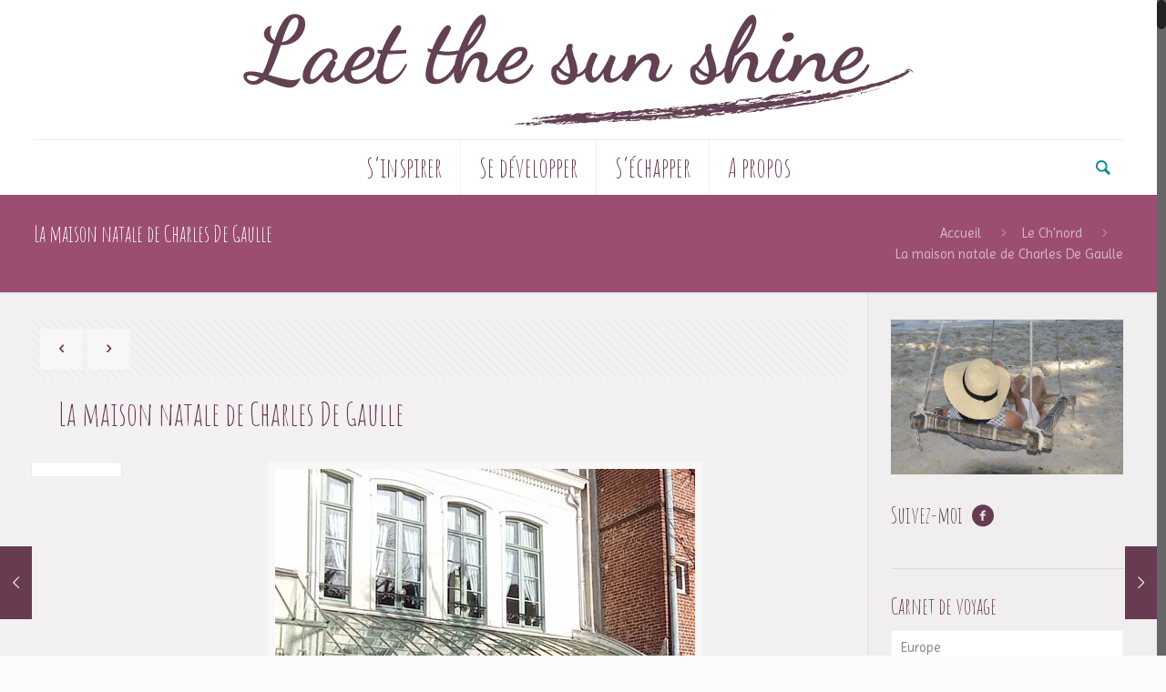

--- FILE ---
content_type: text/html; charset=UTF-8
request_url: http://laetthesunshine.com/2022/02/20/la-maison-natale-de-charles-de-gaulle/
body_size: 19303
content:
<!DOCTYPE html>
<html class="no-js" lang="fr-FR" itemscope="itemscope" itemtype="http://schema.org/Article">

<!-- head -->
<head>

<!-- meta -->
<meta charset="UTF-8" />
<meta name="viewport" content="width=device-width, initial-scale=1, maximum-scale=1">
<title itemprop="name">La maison natale de Charles De Gaulle | Laet The Sun Shine &#8211; Globe trotteuse et insatiable curieuse</title>

<meta name="description" content="Récits de voyages & Tutti Quanti" />
<script src='https://www.google.com/recaptcha/api.js'></script>
<script>
  (function(i,s,o,g,r,a,m){i['GoogleAnalyticsObject']=r;i[r]=i[r]||function(){
  (i[r].q=i[r].q||[]).push(arguments)},i[r].l=1*new Date();a=s.createElement(o),
  m=s.getElementsByTagName(o)[0];a.async=1;a.src=g;m.parentNode.insertBefore(a,m)
  })(window,document,'script','https://www.google-analytics.com/analytics.js','ga');

  ga('create', 'UA-79945915-1', 'auto');
  ga('send', 'pageview');

</script>


<link rel="shortcut icon" href="http://laetthesunshine.com/wp-content/uploads/2015/09/favicon.png" />	
	

<!-- wp_head() -->
<!-- script | dynamic -->
<script id="mfn-dnmc-config-js">
//<![CDATA[
window.mfn_ajax = "http://laetthesunshine.com/wp-admin/admin-ajax.php";
window.mfn_mobile_init = 1240;
window.mfn_nicescroll = 40;
window.mfn_parallax = "enllax";
window.mfn_prettyphoto = {style:"pp_default", width:0, height:0};
window.mfn_sliders = {blog:0, clients:0, offer:0, portfolio:0, shop:0, slider:0, testimonials:0};
window.mfn_retina_disable = 0;
//]]>
</script>
<link rel="alternate" type="application/rss+xml" title="Laet The Sun Shine - Globe trotteuse et insatiable curieuse &raquo; Flux" href="http://laetthesunshine.com/feed/" />
<link rel="alternate" type="application/rss+xml" title="Laet The Sun Shine - Globe trotteuse et insatiable curieuse &raquo; Flux des commentaires" href="http://laetthesunshine.com/comments/feed/" />
<link rel="alternate" type="application/rss+xml" title="Laet The Sun Shine - Globe trotteuse et insatiable curieuse &raquo; La maison natale de Charles De Gaulle Flux des commentaires" href="http://laetthesunshine.com/2022/02/20/la-maison-natale-de-charles-de-gaulle/feed/" />
		<script type="text/javascript">
			window._wpemojiSettings = {"baseUrl":"http:\/\/s.w.org\/images\/core\/emoji\/72x72\/","ext":".png","source":{"concatemoji":"http:\/\/laetthesunshine.com\/wp-includes\/js\/wp-emoji-release.min.js?ver=4.3.34"}};
			!function(e,n,t){var a;function o(e){var t=n.createElement("canvas"),a=t.getContext&&t.getContext("2d");return!(!a||!a.fillText)&&(a.textBaseline="top",a.font="600 32px Arial","flag"===e?(a.fillText(String.fromCharCode(55356,56812,55356,56807),0,0),3e3<t.toDataURL().length):(a.fillText(String.fromCharCode(55357,56835),0,0),0!==a.getImageData(16,16,1,1).data[0]))}function i(e){var t=n.createElement("script");t.src=e,t.type="text/javascript",n.getElementsByTagName("head")[0].appendChild(t)}t.supports={simple:o("simple"),flag:o("flag")},t.DOMReady=!1,t.readyCallback=function(){t.DOMReady=!0},t.supports.simple&&t.supports.flag||(a=function(){t.readyCallback()},n.addEventListener?(n.addEventListener("DOMContentLoaded",a,!1),e.addEventListener("load",a,!1)):(e.attachEvent("onload",a),n.attachEvent("onreadystatechange",function(){"complete"===n.readyState&&t.readyCallback()})),(a=t.source||{}).concatemoji?i(a.concatemoji):a.wpemoji&&a.twemoji&&(i(a.twemoji),i(a.wpemoji)))}(window,document,window._wpemojiSettings);
		</script>
		<style type="text/css">
img.wp-smiley,
img.emoji {
	display: inline !important;
	border: none !important;
	box-shadow: none !important;
	height: 1em !important;
	width: 1em !important;
	margin: 0 .07em !important;
	vertical-align: -0.1em !important;
	background: none !important;
	padding: 0 !important;
}
</style>
<link rel='stylesheet' id='contact-form-7-css'  href='http://laetthesunshine.com/wp-content/plugins/contact-form-7/includes/css/styles.css?ver=4.3' type='text/css' media='all' />
<link rel='stylesheet' id='tp_twitter_plugin_css-css'  href='http://laetthesunshine.com/wp-content/plugins/recent-tweets-widget/tp_twitter_plugin.css?ver=1.0' type='text/css' media='screen' />
<link rel='stylesheet' id='rs-plugin-settings-css'  href='http://laetthesunshine.com/wp-content/plugins/revslider/public/assets/css/settings.css?ver=5.2.3.5' type='text/css' media='all' />
<style id='rs-plugin-settings-inline-css' type='text/css'>
#rs-demo-id {}
</style>
<link rel='stylesheet' id='style-css'  href='http://laetthesunshine.com/wp-content/themes/betheme/style.css?ver=11.5' type='text/css' media='all' />
<link rel='stylesheet' id='mfn-base-css'  href='http://laetthesunshine.com/wp-content/themes/betheme/css/base.css?ver=11.5' type='text/css' media='all' />
<link rel='stylesheet' id='mfn-btn-css'  href='http://laetthesunshine.com/wp-content/themes/betheme/css/buttons.css?ver=11.5' type='text/css' media='all' />
<link rel='stylesheet' id='mfn-icons-css'  href='http://laetthesunshine.com/wp-content/themes/betheme/fonts/mfn-icons.css?ver=11.5' type='text/css' media='all' />
<link rel='stylesheet' id='mfn-grid-css'  href='http://laetthesunshine.com/wp-content/themes/betheme/css/grid.css?ver=11.5' type='text/css' media='all' />
<link rel='stylesheet' id='mfn-layout-css'  href='http://laetthesunshine.com/wp-content/themes/betheme/css/layout.css?ver=11.5' type='text/css' media='all' />
<link rel='stylesheet' id='mfn-shortcodes-css'  href='http://laetthesunshine.com/wp-content/themes/betheme/css/shortcodes.css?ver=11.5' type='text/css' media='all' />
<link rel='stylesheet' id='mfn-variables-css'  href='http://laetthesunshine.com/wp-content/themes/betheme/css/variables.css?ver=11.5' type='text/css' media='all' />
<link rel='stylesheet' id='mfn-style-simple-css'  href='http://laetthesunshine.com/wp-content/themes/betheme/css/style-simple.css?ver=11.5' type='text/css' media='all' />
<link rel='stylesheet' id='mfn-animations-css'  href='http://laetthesunshine.com/wp-content/themes/betheme/assets/animations/animations.min.css?ver=11.5' type='text/css' media='all' />
<link rel='stylesheet' id='mfn-jquery-ui-css'  href='http://laetthesunshine.com/wp-content/themes/betheme/assets/ui/jquery.ui.all.css?ver=11.5' type='text/css' media='all' />
<link rel='stylesheet' id='mfn-prettyPhoto-css'  href='http://laetthesunshine.com/wp-content/themes/betheme/assets/prettyPhoto/prettyPhoto.css?ver=11.5' type='text/css' media='all' />
<link rel='stylesheet' id='mfn-jplayer-css'  href='http://laetthesunshine.com/wp-content/themes/betheme/assets/jplayer/css/jplayer.blue.monday.css?ver=11.5' type='text/css' media='all' />
<link rel='stylesheet' id='mfn-responsive-css'  href='http://laetthesunshine.com/wp-content/themes/betheme/css/responsive.css?ver=11.5' type='text/css' media='all' />
<link rel='stylesheet' id='Imprima-css'  href='http://fonts.googleapis.com/css?family=Imprima&#038;ver=4.3.34' type='text/css' media='all' />
<link rel='stylesheet' id='Amatic+SC-css'  href='http://fonts.googleapis.com/css?family=Amatic+SC&#038;ver=4.3.34' type='text/css' media='all' />
<link rel='stylesheet' id='mfn-custom-css'  href='http://laetthesunshine.com/wp-content/themes/betheme/css/custom.css?ver=11.5' type='text/css' media='all' />
<script type='text/javascript' src='http://laetthesunshine.com/wp-includes/js/jquery/jquery.js?ver=1.11.3'></script>
<script type='text/javascript' src='http://laetthesunshine.com/wp-includes/js/jquery/jquery-migrate.min.js?ver=1.2.1'></script>
<script type='text/javascript' src='http://laetthesunshine.com/wp-content/plugins/revslider/public/assets/js/jquery.themepunch.tools.min.js?ver=5.2.3.5'></script>
<script type='text/javascript' src='http://laetthesunshine.com/wp-content/plugins/revslider/public/assets/js/jquery.themepunch.revolution.min.js?ver=5.2.3.5'></script>
<link rel="EditURI" type="application/rsd+xml" title="RSD" href="http://laetthesunshine.com/xmlrpc.php?rsd" />
<link rel="wlwmanifest" type="application/wlwmanifest+xml" href="http://laetthesunshine.com/wp-includes/wlwmanifest.xml" /> 
<link rel='prev' title='Un mois à Madagascar &#8211; 2ème partie' href='http://laetthesunshine.com/2020/01/19/un-mois-a-mada-2eme-partie/' />
<link rel='next' title='Dolce Vita Sicilienne' href='http://laetthesunshine.com/2023/07/23/dolce-vita-sicilienne/' />
<meta name="generator" content="WordPress 4.3.34" />
<link rel='canonical' href='http://laetthesunshine.com/2022/02/20/la-maison-natale-de-charles-de-gaulle/' />
<link rel='shortlink' href='http://laetthesunshine.com/?p=2211' />
<!-- style | dynamic -->
<style id="mfn-dnmc-style-css">
@media only screen and (min-width: 1240px) {body:not(.header-simple) #Top_bar #menu { display:block !important; }.tr-menu #Top_bar #menu { background:none !important;}#Top_bar .menu > li > ul.mfn-megamenu { width:984px; }#Top_bar .menu > li > ul.mfn-megamenu > li { float:left;}#Top_bar .menu > li > ul.mfn-megamenu > li.mfn-megamenu-cols-1 { width:100%;}#Top_bar .menu > li > ul.mfn-megamenu > li.mfn-megamenu-cols-2 { width:50%;}#Top_bar .menu > li > ul.mfn-megamenu > li.mfn-megamenu-cols-3 { width:33.33%;}#Top_bar .menu > li > ul.mfn-megamenu > li.mfn-megamenu-cols-4 { width:25%;}#Top_bar .menu > li > ul.mfn-megamenu > li.mfn-megamenu-cols-5 { width:20%;}#Top_bar .menu > li > ul.mfn-megamenu > li.mfn-megamenu-cols-6 { width:16.66%;}#Top_bar .menu > li > ul.mfn-megamenu > li > ul { display:block !important; position:inherit; left:auto; top:auto; border-width: 0 1px 0 0; }#Top_bar .menu > li > ul.mfn-megamenu > li:last-child > ul{ border: 0; }#Top_bar .menu > li > ul.mfn-megamenu > li > ul li { width: auto; }#Top_bar .menu > li > ul.mfn-megamenu a.mfn-megamenu-title { text-transform: uppercase; font-weight:400;}#Top_bar .menu > li > ul.mfn-megamenu a.mfn-megamenu-title:hover { background:none;}#Top_bar .menu > li > ul.mfn-megamenu a .menu-arrow { display: none; }.menuo-right #Top_bar .menu > li > ul.mfn-megamenu { left:auto; right:0;}.menuo-right #Top_bar .menu > li > ul.mfn-megamenu-bg { box-sizing:border-box;}#Top_bar .menu > li > ul.mfn-megamenu-bg { padding:20px 166px 20px 20px; background-repeat:no-repeat; background-position: bottom right; }#Top_bar .menu > li > ul.mfn-megamenu-bg > li { background:none;}#Top_bar .menu > li > ul.mfn-megamenu-bg > li a { border:none;}#Top_bar .menu > li > ul.mfn-megamenu-bg > li > ul { background:none !important;-webkit-box-shadow: 0 0 0 0;-moz-box-shadow: 0 0 0 0;box-shadow: 0 0 0 0;}#Top_bar.is-sticky { position:fixed !important; width:100%; left:0; top:-60px; height:60px; z-index:701; background:#fff; opacity:.97; filter: alpha(opacity = 97);-webkit-box-shadow: 0px 2px 5px 0px rgba(0, 0, 0, 0.1); -moz-box-shadow: 0px 2px 5px 0px rgba(0, 0, 0, 0.1);box-shadow: 0px 2px 5px 0px rgba(0, 0, 0, 0.1);}.layout-boxed.header-boxed #Top_bar.is-sticky { max-width:1240px; left:50%; -webkit-transform: translateX(-50%); transform: translateX(-50%);}.layout-boxed.header-boxed.nice-scroll #Top_bar.is-sticky { margin-left:-5px;}#Top_bar.is-sticky .top_bar_left,#Top_bar.is-sticky .top_bar_right,#Top_bar.is-sticky .top_bar_right:before { background:none;}#Top_bar.is-sticky .top_bar_right { top:-4px;}#Top_bar.is-sticky .logo { width:auto; margin: 0 30px 0 20px; padding:0;}#Top_bar.is-sticky #logo { padding:5px 0; height:50px; line-height:50px;}#Top_bar.is-sticky #logo img { max-height:35px; width: auto !important;}#Top_bar.is-sticky #logo img.logo-main { display:none;}#Top_bar.is-sticky #logo img.logo-sticky { display:inline;}#Top_bar.is-sticky .menu_wrapper { clear:none;}#Top_bar.is-sticky .menu_wrapper .menu > li > a{ padding:15px 0;}#Top_bar.is-sticky .menu > li > a,#Top_bar.is-sticky .menu > li > a span { line-height:30px;}#Top_bar.is-sticky .menu > li > a:after { top:auto; bottom:-4px;}#Top_bar.is-sticky .menu > li > a span.description { display:none;}#Top_bar.is-sticky #header_cart { top:27px;}#Top_bar.is-sticky #search_button { top:25px;}#Top_bar.is-sticky a.button.action_button { top:13px;}#Top_bar.is-sticky .wpml-languages { top:15px;}#Top_bar.is-sticky .secondary_menu_wrapper,#Top_bar.is-sticky .banner_wrapper { display:none;}.header-simple #Top_bar.is-sticky .responsive-menu-toggle { top:12px;}.header-stack.header-center #Top_bar #menu { display: inline-block !important;}.header-overlay #Top_bar.is-sticky { display:none;}.sticky-dark #Top_bar.is-sticky { background: rgba(0,0,0,.8); }.sticky-dark #Top_bar.is-sticky #menu { background: none; }.sticky-dark #Top_bar.is-sticky .menu > li > a { color: #fff; }.sticky-dark #Top_bar.is-sticky .top_bar_right a { color: rgba(255,255,255,.5); }.sticky-dark #Top_bar.is-sticky .wpml-languages a.active,.sticky-dark #Top_bar.is-sticky .wpml-languages ul.wpml-lang-dropdown { background: rgba(0,0,0,0.3); border-color: rgba(0, 0, 0, 0.1); }.header-plain:not(.menuo-right) #Header .top_bar_left { width:auto !important;}.header-simple {}.header-simple #Top_bar #menu { display:none; height: auto; width: 300px; bottom: auto; top: 60px; right: 1px; position: absolute; margin: 0px;}.header-simple #Header a.responsive-menu-toggle { display:block; width: 35px; height: 35px; line-height: 35px; font-size: 25px; text-align: center; position:absolute; top: 28px; right: 10px; -webkit-border-radius: 3px; border-radius: 3px; }.header-simple #Header a:hover.responsive-menu-toggle { text-decoration: none; }.header-simple #Top_bar #menu > ul { width:100%; float: left; }.header-simple #Top_bar #menu ul li { width: 100%; padding-bottom: 0; border-right: 0; position: relative; }.header-simple #Top_bar #menu ul li a { padding:0 20px; margin:0; display: block; height: auto; line-height: normal; border:none; }.header-simple #Top_bar #menu ul li a:after { display:none;}.header-simple #Top_bar #menu ul li a span { border:none; line-height:48px; display:inline; padding:0;}.header-simple #Top_bar #menu ul li.submenu .menu-toggle { display:block; position:absolute; right:0; top:0; width:48px; height:48px; line-height:48px; font-size:30px; text-align:center; color:#d6d6d6; border-left:1px solid #eee; cursor:pointer;}.header-simple #Top_bar #menu ul li.submenu .menu-toggle:after { content:"+"}.header-simple #Top_bar #menu ul li.hover > .menu-toggle:after { content:"-"}.header-simple #Top_bar #menu ul li.hover a { border-bottom: 0; }.header-simple #Top_bar #menu ul.mfn-megamenu li .menu-toggle { display:none;}.header-simple #Top_bar #menu ul li ul { position:relative !important; left:0 !important; top:0; padding: 0; margin-left: 0 !important; width:auto !important; background-image:none;}.header-simple #Top_bar #menu ul li ul li { width:100% !important;}.header-simple #Top_bar #menu ul li ul li a { padding: 0 20px 0 30px;}.header-simple #Top_bar #menu ul li ul li a .menu-arrow { display: none;}.header-simple #Top_bar #menu ul li ul li a span { padding:0;}.header-simple #Top_bar #menu ul li ul li a span:after { display:none !important;}.header-simple #Top_bar .menu > li > ul.mfn-megamenu a.mfn-megamenu-title { text-transform: uppercase; font-weight:400;}.header-simple #Top_bar .menu > li > ul.mfn-megamenu > li > ul { display:block !important; position:inherit; left:auto; top:auto;}.header-simple #Top_bar #menu ul li ul li ul { border-left: 0 !important; padding: 0; top: 0; }.header-simple #Top_bar #menu ul li ul li ul li a { padding: 0 20px 0 40px;}.rtl.header-simple#Top_bar #menu { left: 1px; right: auto;}.rtl.header-simple #Top_bar a.responsive-menu-toggle { left:10px; right:auto; }.rtl.header-simple #Top_bar #menu ul li.submenu .menu-toggle { left:0; right:auto; border-left:none; border-right:1px solid #eee;}.rtl.header-simple #Top_bar #menu ul li ul { left:auto !important; right:0 !important;}.rtl.header-simple #Top_bar #menu ul li ul li a { padding: 0 30px 0 20px;}.rtl.header-simple #Top_bar #menu ul li ul li ul li a { padding: 0 40px 0 20px;}.menu-highlight #Top_bar .menu > li { margin: 0 2px; }.menu-highlight:not(.header-creative) #Top_bar .menu > li > a { margin: 20px 0; padding: 0; -webkit-border-radius: 5px; border-radius: 5px; }.menu-highlight #Top_bar .menu > li > a:after { display: none; }.menu-highlight #Top_bar .menu > li > a span:not(.description) { line-height: 50px; }.menu-highlight #Top_bar .menu > li > a span.description { display: none; }.menu-highlight.header-stack #Top_bar .menu > li > a { margin: 10px 0; }.menu-highlight.header-stack #Top_bar .menu > li > a span:not(.description) { line-height: 40px; }.menu-highlight.header-fixed #Top_bar .menu > li > a { margin: 10px 0; padding: 5px 0; }.menu-highlight.header-fixed #Top_bar .menu > li > a span { line-height:30px;}.menu-highlight.header-transparent #Top_bar .menu > li > a { margin: 5px 0; }.menu-highlight.header-simple #Top_bar #menu ul li,.menu-highlight.header-creative #Top_bar #menu ul li { margin: 0; }.menu-highlight.header-simple #Top_bar #menu ul li > a,.menu-highlight.header-creative #Top_bar #menu ul li > a { -webkit-border-radius: 0; border-radius: 0; }.menu-highlight:not(.header-simple) #Top_bar.is-sticky .menu > li > a { margin: 10px 0 !important; padding: 5px 0 !important; }.menu-highlight:not(.header-simple) #Top_bar.is-sticky .menu > li > a span { line-height:30px !important;}.header-modern.menu-highlight.menuo-right .menu_wrapper { margin-right: 20px;}.menu-line-below #Top_bar .menu > li > a:after { top: auto; bottom: -4px; }.menu-line-below #Top_bar.is-sticky .menu > li > a:after { top: auto; bottom: -4px; }.menu-line-below-80 #Top_bar:not(.is-sticky) .menu > li > a:after { height: 4px; left: 10%; top: 50%; margin-top: 20px; width: 80%; } .menu-line-below-80-1 #Top_bar:not(.is-sticky) .menu > li > a:after { height: 1px; left: 10%; top: 50%; margin-top: 20px; width: 80%; }.menu-arrow-top #Top_bar .menu > li > a:after { background: none repeat scroll 0 0 rgba(0, 0, 0, 0) !important; border-color: #cccccc transparent transparent transparent; border-style: solid; border-width: 7px 7px 0 7px; display: block; height: 0; left: 50%; margin-left: -7px; top: 0 !important; width: 0; }.menu-arrow-top.header-transparent #Top_bar .menu > li > a:after,.menu-arrow-top.header-plain #Top_bar .menu > li > a:after { display: none; }.menu-arrow-top #Top_bar.is-sticky .menu > li > a:after { top: 0px !important; }.menu-arrow-bottom #Top_bar .menu > li > a:after { background: none !important; border-color: transparent transparent #cccccc transparent; border-style: solid; border-width: 0 7px 7px; display: block; height: 0; left: 50%; margin-left: -7px; top: auto; bottom: 0; width: 0; }.menu-arrow-bottom.header-transparent #Top_bar .menu > li > a:after,.menu-arrow-bottom.header-plain #Top_bar .menu > li > a:after { display: none; }.menu-arrow-bottom #Top_bar.is-sticky .menu > li > a:after { top: auto; bottom: 0; }.menuo-no-borders #Top_bar .menu > li > a span:not(.description) { border-right-width: 0; }.menuo-no-borders #Header_creative #Top_bar .menu > li > a span { border-bottom-width: 0; }}@media only screen and (max-width: 1239px){.header_placeholder { height: 0 !important;}#Top_bar #menu { display:none; height: auto; width: 300px; bottom: auto; top: 100%; right: 1px; position: absolute; margin: 0px;}#Top_bar a.responsive-menu-toggle { display:block; width: 35px; height: 35px; text-align: center; position:absolute; top: 28px; right: 10px; -webkit-border-radius: 3px; border-radius: 3px;}#Top_bar a:hover.responsive-menu-toggle { text-decoration: none;}#Top_bar a.responsive-menu-toggle i { font-size: 25px; line-height: 35px;}#Top_bar a.responsive-menu-toggle span { float:right; padding:10px 5px; line-height:14px;}#Top_bar #menu > ul { width:100%; float: left; }#Top_bar #menu ul li { width: 100%; padding-bottom: 0; border-right: 0; position: relative; }#Top_bar #menu ul li a { padding:0 20px; margin:0; display: block; height: auto; line-height: normal; border:none; }#Top_bar #menu ul li a:after { display:none;}#Top_bar #menu ul li a span { border:none; line-height:48px; display:inline; padding:0;}#Top_bar #menu ul li a span.description { margin:0 0 0 5px;}#Top_bar #menu ul li.submenu .menu-toggle { display:block; position:absolute; right:0; top:0; width:48px; height:48px; line-height:48px; font-size:30px; text-align:center; color:#d6d6d6; border-left:1px solid #eee; cursor:pointer;}#Top_bar #menu ul li.submenu .menu-toggle:after { content:"+"}#Top_bar #menu ul li.hover > .menu-toggle:after { content:"-"}#Top_bar #menu ul li.hover a { border-bottom: 0; }#Top_bar #menu ul li a span:after { display:none !important;} #Top_bar #menu ul.mfn-megamenu li .menu-toggle { display:none;}#Top_bar #menu ul li ul { position:relative !important; left:0 !important; top:0; padding: 0; margin-left: 0 !important; width:auto !important; background-image:none !important;box-shadow: 0 0 0 0 transparent !important; -webkit-box-shadow: 0 0 0 0 transparent !important;}#Top_bar #menu ul li ul li { width:100% !important;}#Top_bar #menu ul li ul li a { padding: 0 20px 0 30px;}#Top_bar #menu ul li ul li a .menu-arrow { display: none;}#Top_bar #menu ul li ul li a span { padding:0;}#Top_bar #menu ul li ul li a span:after { display:none !important;}#Top_bar .menu > li > ul.mfn-megamenu a.mfn-megamenu-title { text-transform: uppercase; font-weight:400;}#Top_bar .menu > li > ul.mfn-megamenu > li > ul { display:block !important; position:inherit; left:auto; top:auto;}#Top_bar #menu ul li ul li ul { border-left: 0 !important; padding: 0; top: 0; }#Top_bar #menu ul li ul li ul li a { padding: 0 20px 0 40px;}.rtl #Top_bar #menu { left: 1px; right: auto;}.rtl #Top_bar a.responsive-menu-toggle { left:10px; right:auto; }.rtl #Top_bar #menu ul li.submenu .menu-toggle { left:0; right:auto; border-left:none; border-right:1px solid #eee;}.rtl #Top_bar #menu ul li ul { left:auto !important; right:0 !important;}.rtl #Top_bar #menu ul li ul li a { padding: 0 30px 0 20px;}.rtl #Top_bar #menu ul li ul li ul li a { padding: 0 40px 0 20px;}.header-stack #Top_bar {}.header-stack .menu_wrapper a.responsive-menu-toggle { position: static !important; margin: 11px 0; }.header-stack .menu_wrapper #menu { left: 0; right: auto; }.rtl.header-stack #Top_bar #menu { left: auto; right: 0; }}#Header_wrapper {background-color: #ffffff;}#Subheader {background-color: rgba(155, 78, 114, 1);}.header-classic #Action_bar, .header-plain #Action_bar, .header-stack #Action_bar {background-color: #2C2C2C;}#Sliding-top {background-color: #545454;}#Sliding-top a.sliding-top-control {border-right-color: #545454;}#Sliding-top.st-center a.sliding-top-control,#Sliding-top.st-left a.sliding-top-control {border-top-color: #545454;}#Footer {background-color: #683b50;}body, ul.timeline_items, .icon_box a .desc, .icon_box a:hover .desc, .feature_list ul li a, .list_item a, .list_item a:hover,.widget_recent_entries ul li a, .flat_box a, .flat_box a:hover, .story_box .desc, .content_slider.carouselul li a .title,.content_slider.flat.description ul li .desc, .content_slider.flat.description ul li a .desc {color: #2e2e2e;}.themecolor, .opening_hours .opening_hours_wrapper li span, .fancy_heading_icon .icon_top,.fancy_heading_arrows .icon-right-dir, .fancy_heading_arrows .icon-left-dir, .fancy_heading_line .title,.button-love a.mfn-love, .format-link .post-title .icon-link, .pager-single > span, .pager-single a:hover,.widget_meta ul, .widget_pages ul, .widget_rss ul, .widget_mfn_recent_comments ul li:after, .widget_archive ul, .widget_recent_comments ul li:after, .widget_nav_menu ul, .woocommerce ul.products li.product .price, .shop_slider .shop_slider_ul li .item_wrapper .price, .woocommerce-page ul.products li.product .price, .widget_price_filter .price_label .from, .widget_price_filter .price_label .to,.woocommerce ul.product_list_widget li .quantity .amount, .woocommerce .product div.entry-summary .price, .woocommerce .star-rating span,#Error_404 .error_pic i, .style-simple #Filters .filters_wrapper ul li a:hover, .style-simple #Filters .filters_wrapper ul li.current-cat a,.style-simple .quick_fact .title {color: #683b50;}.themebg, .pager .pages a:hover, .pager .pages a.active, .pager .pages span.page-numbers.current, .pager-single span:after, #comments .commentlist > li .reply a.comment-reply-link,.fixed-nav .arrow, #Filters .filters_wrapper ul li a:hover, #Filters .filters_wrapper ul li.current-cat a, .widget_categories ul, .Recent_posts ul li .desc:after, .Recent_posts ul li .photo .c,.widget_recent_entries ul li:after, .widget_mfn_menu ul li a:hover, .widget_mfn_menu ul li.current_page_item > a, .widget_product_categories ul, div.jp-interface, #Top_bar a#header_cart span, .testimonials_slider .slider_images, .testimonials_slider .slider_images a:after, .testimonials_slider .slider_images:before,.slider_pagination a.selected, .slider_pagination a.selected:after, .tp-bullets.simplebullets.round .bullet.selected, .tp-bullets.simplebullets.round .bullet.selected:after,.tparrows.default, .tp-bullets.tp-thumbs .bullet.selected:after, .offer_thumb .slider_pagination a:before, .offer_thumb .slider_pagination a.selected:after,.style-simple .accordion .question:after, .style-simple .faq .question:after, .style-simple .icon_box .desc_wrapper h4:before,.style-simple #Filters .filters_wrapper ul li a:after, .style-simple .article_box .desc_wrapper p:after, .style-simple .sliding_box .desc_wrapper:after,.style-simple .trailer_box:hover .desc, .woocommerce-account table.my_account_orders .order-number a, .portfolio_group.exposure .portfolio-item .desc-inner .line,.style-simple .zoom_box .desc .desc_txt {background-color: #683b50;}.Latest_news ul li .photo, .style-simple .opening_hours .opening_hours_wrapper li label,.style-simple .timeline_items li:hover h3, .style-simple .timeline_items li:nth-child(even):hover h3, .style-simple .timeline_items li:hover .desc, .style-simple .timeline_items li:nth-child(even):hover,.style-simple .offer_thumb .slider_pagination a.selected {border-color: #683b50;}a {color: #683b50;}a:hover {color: #ad145c;}*::-moz-selection {background-color: #683b50;}*::selection {background-color: #683b50;}.blockquote p.author span, .counter .desc_wrapper .title, .article_box .desc_wrapper p, .team .desc_wrapper p.subtitle, .pricing-box .plan-header p.subtitle, .pricing-box .plan-header .price sup.period, .chart_box p, .fancy_heading .inside,.fancy_heading_line .slogan, .post-meta, .post-meta a, .post-footer, .post-footer a span.label, .pager .pages a, .button-love a .label,.pager-single a, #comments .commentlist > li .comment-author .says, .fixed-nav .desc .date, .filters_buttons li.label, .Recent_posts ul li a .desc .date,.widget_recent_entries ul li .post-date, .tp_recent_tweets .twitter_time, .widget_price_filter .price_label, .shop-filters .woocommerce-result-count,.woocommerce ul.product_list_widget li .quantity, .widget_shopping_cart ul.product_list_widget li dl, .product_meta .posted_in,.woocommerce .shop_table .product-name .variation > dd, .shipping-calculator-button:after,.shop_slider .shop_slider_ul li .item_wrapper .price del,.testimonials_slider .testimonials_slider_ul li .author span, .testimonials_slider .testimonials_slider_ul li .author span a, .Latest_news ul li .desc_footer {color: #2e2e2e;}h1, h1 a, h1 a:hover, .text-logo #logo { color: #683b50; }h2, h2 a, h2 a:hover { color: #683b50; }h3, h3 a, h3 a:hover { color: #683b50; }h4, h4 a, h4 a:hover, .style-simple .sliding_box .desc_wrapper h4 { color: #683b50; }h5, h5 a, h5 a:hover { color: #683b50; }h6, h6 a, h6 a:hover, a.content_link .title { color: #683b50; }.dropcap, .highlight:not(.highlight_image) {background-color: #2991d6;}a.button, a.tp-button {background-color: #f7f7f7;color: #683b50;}.button-stroke a.button, .button-stroke a.button .button_icon i, .button-stroke a.tp-button {border-color: #f7f7f7;color: #683b50;}.button-stroke a:hover.button, .button-stroke a:hover.tp-button {background-color: #f7f7f7 !important;color: #fff;}a.button_theme, a.tp-button.button_theme,button, input[type="submit"], input[type="reset"], input[type="button"] {background-color: #683b50;color: #fff;}.button-stroke a.button.button_theme:not(.action_button), .button-stroke a.button.button_theme:not(.action_button),.button-stroke a.button.button_theme .button_icon i, .button-stroke a.tp-button.button_theme,.button-stroke button, .button-stroke input[type="submit"], .button-stroke input[type="reset"], .button-stroke input[type="button"] {border-color: #683b50;color: #683b50 !important;}.button-stroke a.button.button_theme:hover, .button-stroke a.tp-button.button_theme:hover,.button-stroke button:hover, .button-stroke input[type="submit"]:hover, .button-stroke input[type="reset"]:hover, .button-stroke input[type="button"]:hover {background-color: #683b50 !important;color: #fff !important;}a.mfn-link { color: #656B6F; }a.mfn-link-2 span, a:hover.mfn-link-2 span:before, a.hover.mfn-link-2 span:before, a.mfn-link-5 span, a.mfn-link-8:after, a.mfn-link-8:before { background: #cac05c; }a:hover.mfn-link { color: #2991d6;}a.mfn-link-2 span:before, a:hover.mfn-link-4:before, a:hover.mfn-link-4:after, a.hover.mfn-link-4:before, a.hover.mfn-link-4:after, a.mfn-link-5:before, a.mfn-link-7:after, a.mfn-link-7:before { background: #2275ac; }a.mfn-link-6:before {border-bottom-color: #2275ac;}.woocommerce a.button, .woocommerce .quantity input.plus, .woocommerce .quantity input.minus {background-color: #f7f7f7 !important;color: #683b50 !important;}.woocommerce a.button_theme, .woocommerce a.checkout-button, .woocommerce button.button,.woocommerce .button.add_to_cart_button, .woocommerce .button.product_type_external,.woocommerce input[type="submit"], .woocommerce input[type="reset"], .woocommerce input[type="button"],.button-stroke .woocommerce a.checkout-button {background-color: #683b50 !important;color: #fff !important;}.column_column ul, .column_column ol, .the_content_wrapper ul, .the_content_wrapper ol {color: #2e2e2e;}.hr_color, .hr_color hr, .hr_dots span {color: #ad145c;background: #ad145c;}.hr_zigzag i {color: #ad145c;} .highlight-left:after,.highlight-right:after {background: #2991d6;}@media only screen and (max-width: 767px) {.highlight-left .wrap:first-child,.highlight-right .wrap:last-child {background: #2991d6;}}#Header .top_bar_left, .header-classic #Top_bar, .header-plain #Top_bar, .header-stack #Top_bar, .header-split #Top_bar,.header-fixed #Top_bar, .header-below #Top_bar, #Header_creative, #Top_bar #menu {background-color: #ffffff;}#Top_bar .top_bar_right:before {background-color: #FFFFFF;}#Header .top_bar_right {background-color: #ffffff;}#Top_bar .top_bar_right a { color: #008c92;}#Top_bar .menu > li > a { color: #683b50;}#Top_bar .menu > li.current-menu-item > a,#Top_bar .menu > li.current_page_item > a,#Top_bar .menu > li.current-menu-parent > a,#Top_bar .menu > li.current-page-parent > a,#Top_bar .menu > li.current-menu-ancestor > a,#Top_bar .menu > li.current-page-ancestor > a,#Top_bar .menu > li.current_page_ancestor > a,#Top_bar .menu > li.hover > a { color: #9b4e72; }#Top_bar .menu > li a:after { background: #9b4e72; }.menu-highlight #Top_bar #menu > ul > li.current-menu-item > a,.menu-highlight #Top_bar #menu > ul > li.current_page_item > a,.menu-highlight #Top_bar #menu > ul > li.current-menu-parent > a,.menu-highlight #Top_bar #menu > ul > li.current-page-parent > a,.menu-highlight #Top_bar #menu > ul > li.current-menu-ancestor > a,.menu-highlight #Top_bar #menu > ul > li.current-page-ancestor > a,.menu-highlight #Top_bar #menu > ul > li.current_page_ancestor > a,.menu-highlight #Top_bar #menu > ul > li.hover > a { background: #9b4e72; }.menu-arrow-bottom #Top_bar .menu > li > a:after { border-bottom-color: #9b4e72;}.menu-arrow-top #Top_bar .menu > li > a:after {border-top-color: #9b4e72;}.header-plain #Top_bar .menu > li.current-menu-item > a,.header-plain #Top_bar .menu > li.current_page_item > a,.header-plain #Top_bar .menu > li.current-menu-parent > a,.header-plain #Top_bar .menu > li.current-page-parent > a,.header-plain #Top_bar .menu > li.current-menu-ancestor > a,.header-plain #Top_bar .menu > li.current-page-ancestor > a,.header-plain #Top_bar .menu > li.current_page_ancestor > a,.header-plain #Top_bar .menu > li.hover > a,.header-plain #Top_bar a:hover#header_cart,.header-plain #Top_bar a:hover#search_button,.header-plain #Top_bar .wpml-languages:hover,.header-plain #Top_bar .wpml-languages ul.wpml-lang-dropdown {background: #9b4e72; color: #9b4e72;}.header-plain #Top_bar,.header-plain #Top_bar .menu > li > a span:not(.description),.header-plain #Top_bar a#header_cart,.header-plain #Top_bar a#search_button,.header-plain #Top_bar .wpml-languages,.header-plain #Top_bar a.button.action_button {border-color: #F2F2F2;}#Top_bar .menu > li ul {background-color: #008c92;}#Top_bar .menu > li ul li a {color: #ffffff;}#Top_bar .menu > li ul li a:hover,#Top_bar .menu > li ul li.hover > a {color: #000000;}#Top_bar .search_wrapper { background: #9b4e72; }#Subheader .title{color: #ffffff;}#Subheader ul.breadcrumbs li, #Subheader ul.breadcrumbs li a{color: rgba(255, 255, 255, 0.6);}.overlay-menu-toggle {color: #2991d6 !important; }#Overlay {background: rgba(41, 145, 214, 0.95);}#overlay-menu ul li a, .header-overlay .overlay-menu-toggle.focus {color: #ffffff;}#overlay-menu ul li.current-menu-item > a,#overlay-menu ul li.current_page_item > a,#overlay-menu ul li.current-menu-parent > a,#overlay-menu ul li.current-page-parent > a,#overlay-menu ul li.current-menu-ancestor > a,#overlay-menu ul li.current-page-ancestor > a,#overlay-menu ul li.current_page_ancestor > a { color: #B1DCFB; }#Footer, #Footer .widget_recent_entries ul li a {color: #cccccc;}#Footer a {color: #cab05c;}#Footer a:hover {color: #cab05c;}#Footer h1, #Footer h1 a, #Footer h1 a:hover,#Footer h2, #Footer h2 a, #Footer h2 a:hover,#Footer h3, #Footer h3 a, #Footer h3 a:hover,#Footer h4, #Footer h4 a, #Footer h4 a:hover,#Footer h5, #Footer h5 a, #Footer h5 a:hover,#Footer h6, #Footer h6 a, #Footer h6 a:hover {color: #ffffff;}#Footer .themecolor, #Footer .widget_meta ul, #Footer .widget_pages ul, #Footer .widget_rss ul, #Footer .widget_mfn_recent_comments ul li:after, #Footer .widget_archive ul, #Footer .widget_recent_comments ul li:after, #Footer .widget_nav_menu ul, #Footer .widget_price_filter .price_label .from, #Footer .widget_price_filter .price_label .to,#Footer .star-rating span {color: #cab05c;}#Footer .themebg, #Footer .widget_categories ul, #Footer .Recent_posts ul li .desc:after, #Footer .Recent_posts ul li .photo .c,#Footer .widget_recent_entries ul li:after, #Footer .widget_mfn_menu ul li a:hover, #Footer .widget_product_categories ul {background-color: #cab05c;}#Footer .Recent_posts ul li a .desc .date, #Footer .widget_recent_entries ul li .post-date, #Footer .tp_recent_tweets .twitter_time, #Footer .widget_price_filter .price_label, #Footer .shop-filters .woocommerce-result-count, #Footer ul.product_list_widget li .quantity, #Footer .widget_shopping_cart ul.product_list_widget li dl {color: #a8a8a8;}#Sliding-top, #Sliding-top .widget_recent_entries ul li a {color: #cccccc;}#Sliding-top a {color: #2991d6;}#Sliding-top a:hover {color: #2275ac;}#Sliding-top h1, #Sliding-top h1 a, #Sliding-top h1 a:hover,#Sliding-top h2, #Sliding-top h2 a, #Sliding-top h2 a:hover,#Sliding-top h3, #Sliding-top h3 a, #Sliding-top h3 a:hover,#Sliding-top h4, #Sliding-top h4 a, #Sliding-top h4 a:hover,#Sliding-top h5, #Sliding-top h5 a, #Sliding-top h5 a:hover,#Sliding-top h6, #Sliding-top h6 a, #Sliding-top h6 a:hover {color: #ffffff;}#Sliding-top .themecolor, #Sliding-top .widget_meta ul, #Sliding-top .widget_pages ul, #Sliding-top .widget_rss ul, #Sliding-top .widget_mfn_recent_comments ul li:after, #Sliding-top .widget_archive ul, #Sliding-top .widget_recent_comments ul li:after, #Sliding-top .widget_nav_menu ul, #Sliding-top .widget_price_filter .price_label .from, #Sliding-top .widget_price_filter .price_label .to,#Sliding-top .star-rating span {color: #2991d6;}#Sliding-top .themebg, #Sliding-top .widget_categories ul, #Sliding-top .Recent_posts ul li .desc:after, #Sliding-top .Recent_posts ul li .photo .c,#Sliding-top .widget_recent_entries ul li:after, #Sliding-top .widget_mfn_menu ul li a:hover, #Sliding-top .widget_product_categories ul {background-color: #2991d6;}#Sliding-top .Recent_posts ul li a .desc .date, #Sliding-top .widget_recent_entries ul li .post-date, #Sliding-top .tp_recent_tweets .twitter_time, #Sliding-top .widget_price_filter .price_label, #Sliding-top .shop-filters .woocommerce-result-count, #Sliding-top ul.product_list_widget li .quantity, #Sliding-top .widget_shopping_cart ul.product_list_widget li dl {color: #a8a8a8;}blockquote, blockquote a, blockquote a:hover {color: #683b50;}.image_frame .image_wrapper .image_links,.portfolio_group.masonry-hover .portfolio-item .masonry-hover-wrapper .hover-desc { background: rgba(104, 59, 80, 0.8);}.masonry.tiles .post-item .post-desc-wrapper .post-desc .post-title:after, .masonry.tiles .post-item.no-img, .masonry.tiles .post-item.format-quote {background: #683b50;} .image_frame .image_wrapper .image_links a {color: #ffffff;}.image_frame .image_wrapper .image_links a:hover {background: #ffffff;color: #683b50;}.sliding_box .desc_wrapper {background: #683b50;}.sliding_box .desc_wrapper:after {border-bottom-color: #683b50;}.counter .icon_wrapper i {color: #ad145c;}.quick_fact .number-wrapper {color: #683b50;}.progress_bars .bars_list li .bar .progress { background-color: #683b50;}a:hover.icon_bar {color: #ad145c !important;}a.content_link, a:hover.content_link {color: #ad145c;}a.content_link:before {border-bottom-color: #ad145c;}a.content_link:after {border-color: #ad145c;}.get_in_touch, .infobox {background-color: #9b4e72;}.column_map .google-map-contact-wrapper .get_in_touch:after {border-top-color: #9b4e72;}.timeline_items li h3:before,.timeline_items:after,.timeline .post-item:before { border-color: #683b50;}.how_it_works .image .number { background: #683b50;}.trailer_box .desc .subtitle {background-color: #683b50;}.icon_box .icon_wrapper, .icon_box a .icon_wrapper,.style-simple .icon_box:hover .icon_wrapper {color: #ad145c;}.icon_box:hover .icon_wrapper:before, .icon_box a:hover .icon_wrapper:before { background-color: #ad145c;}ul.clients.clients_tiles li .client_wrapper:hover:before { background: #683b50;}ul.clients.clients_tiles li .client_wrapper:after { border-bottom-color: #683b50;}.list_item.lists_1 .list_left {background-color: #683b50;}.list_item .list_left {color: #683b50;}.feature_list ul li .icon i { color: #683b50;}.feature_list ul li:hover,.feature_list ul li:hover a {background: #683b50;}.ui-tabs .ui-tabs-nav li.ui-state-active a,.accordion .question.active .title > .acc-icon-plus,.accordion .question.active .title > .acc-icon-minus,.faq .question.active .title > .acc-icon-plus,.faq .question.active .title,.accordion .question.active .title {color: #2991d6;}.ui-tabs .ui-tabs-nav li.ui-state-active a:after {background: #2991d6;}body:not(.woocommerce-page) table tr:hover td {background: #683b50;}.pricing-box .plan-header .price sup.currency,.pricing-box .plan-header .price > span {color: #683b50;}.pricing-box .plan-inside ul li .yes { background: #683b50;}.pricing-box-box.pricing-box-featured {background: #683b50;}.woocommerce span.onsale, .shop_slider .shop_slider_ul li .item_wrapper span.onsale {border-top-color: #683b50 !important;}.woocommerce .widget_price_filter .ui-slider .ui-slider-handle {border-color: #683b50 !important;}@media only screen and (min-width: 768px){.header-semi #Top_bar:not(.is-sticky) {background-color: rgba(255, 255, 255, 0.8);}}@media only screen and (max-width: 767px){#Top_bar, #Action_bar { background: #ffffff !important;}}html { background-color: #FCFCFC;}#Wrapper, #Content { background-color: #f3f1f2;}body, button, span.date_label, .timeline_items li h3 span, input[type="submit"], input[type="reset"], input[type="button"],input[type="text"], input[type="password"], input[type="tel"], input[type="email"], textarea, select, .offer_li .title h3 {font-family: "Imprima", Arial, Tahoma, sans-serif;font-weight: 400;}#menu > ul > li > a, .action_button, #overlay-menu ul li a {font-family: "Amatic SC", Arial, Tahoma, sans-serif;font-weight: 400;}#Subheader .title {font-family: "Amatic SC", Arial, Tahoma, sans-serif;font-weight: 400;}h1, .text-logo #logo {font-family: "Amatic SC", Arial, Tahoma, sans-serif;font-weight: 300;}h2 {font-family: "Amatic SC", Arial, Tahoma, sans-serif;font-weight: 300;}h3 {font-family: "Amatic SC", Arial, Tahoma, sans-serif;font-weight: 300;}h4 {font-family: "Amatic SC", Arial, Tahoma, sans-serif;font-weight: 300;}h5 {font-family: "Amatic SC", Arial, Tahoma, sans-serif;font-weight: 700;}h6 {font-family: "Amatic SC", Arial, Tahoma, sans-serif;font-weight: 400;}blockquote {font-family: "Imprima", Arial, Tahoma, sans-serif;}.chart_box .chart .num, .counter .desc_wrapper .number-wrapper, .how_it_works .image .number,.pricing-box .plan-header .price, .quick_fact .number-wrapper, .woocommerce .product div.entry-summary .price {font-family: "Arial", Arial, Tahoma, sans-serif;}body {font-size: 15px;line-height: 23px;}#menu > ul > li > a, .action_button {font-size: 30px;}#Subheader .title {font-size: 25px;line-height: 25px;}h1, .text-logo #logo { font-size: 25px;line-height: 25px;}h2 { font-size: 30px;line-height: 30px;}h3 {font-size: 30px;line-height: 32px;}h4 {font-size: 25px;line-height: 29px;}h5 {font-size: 15px;line-height: 20px;}h6 {font-size: 13px;line-height: 20px;}.with_aside .sidebar.columns {width: 23%;}.with_aside .sections_group {width: 75%;}.aside_both .sidebar.columns {width: 18%;}.aside_both .sidebar-1{ margin-left: -79%;}.aside_both .sections_group {width: 60%;margin-left: 20%;}@media only screen and (min-width:1240px){#Wrapper {max-width: 1240px;}.section_wrapper, .container, .with_aside .content_wrapper {max-width: 1220px;}.layout-boxed.header-boxed #Top_bar.is-sticky{max-width: 1240px;}}
</style>
<!-- style | custom css | theme options -->
<style id="mfn-dnmc-theme-css">
body, button, span.date_label, .timeline_items li h3 span, input[type="submit"], input[type="reset"], input[type="button"], input[type="text"], input[type="password"], input[type="tel"], input[type="email"], textarea, select, .offer_li .title h3
{
    font-weight: 300;
}

blockquote {
font-size: 25px;
}

.bgvert > .infobox {
background-color: #008C92 !important;}

.bggris > .infobox {
background-color: #b6b2b2 !important;}


/*H3 Widgets*/
.widget h3 {font-size: 25px !important;}
</style>

<!--[if lt IE 9]>
<script id="mfn-html5" src="http://html5shiv.googlecode.com/svn/trunk/html5.js"></script>
<![endif]-->
<meta name="generator" content="Powered by Visual Composer - drag and drop page builder for WordPress."/>
<!--[if lte IE 9]><link rel="stylesheet" type="text/css" href="http://laetthesunshine.com/wp-content/plugins/js_composer/assets/css/vc_lte_ie9.css" media="screen"><![endif]--><!--[if IE  8]><link rel="stylesheet" type="text/css" href="http://laetthesunshine.com/wp-content/plugins/js_composer/assets/css/vc-ie8.css" media="screen"><![endif]--><meta name="generator" content="Powered by Slider Revolution 5.2.3.5 - responsive, Mobile-Friendly Slider Plugin for WordPress with comfortable drag and drop interface." />
<noscript><style> .wpb_animate_when_almost_visible { opacity: 1; }</style></noscript></head>

<!-- body -->
<body class="single single-post postid-2211 single-format-standard  with_aside aside_right color-custom style-default layout-full-width nice-scroll-on mobile-tb-left button-flat if-overlay no-content-padding hide-love header-stack header-center minimalist-header sticky-header sticky-white ab-hide subheader-title-left menu-line-below-80-1 wpb-js-composer js-comp-ver-4.7.2 vc_responsive">
	
	<!-- mfn_hook_top --><!-- mfn_hook_top -->	
		
		
	<!-- #Wrapper -->
	<div id="Wrapper">
	
				
			
		<!-- #Header_bg -->
		<div id="Header_wrapper" >
	
			<!-- #Header -->
			<header id="Header">
				


<!-- .header_placeholder 4sticky  -->
<div class="header_placeholder"></div>

<div id="Top_bar" class="loading">

	<div class="container">
		<div class="column one">
		
			<div class="top_bar_left clearfix">
			
				<!-- .logo -->
				<div class="logo">
					<a id="logo" href="http://laetthesunshine.com" title="Laet The Sun Shine - Globe trotteuse et insatiable curieuse"><img class="logo-main   scale-with-grid" src="http://laetthesunshine.com/wp-content/uploads/2015/09/logo.png" 	alt="Laet The Sun Shine - Globe trotteuse et insatiable curieuse" /><img class="logo-sticky scale-with-grid" src="http://laetthesunshine.com/wp-content/uploads/2015/09/logo.png" alt="" /><img class="logo-mobile scale-with-grid" src="http://laetthesunshine.com/wp-content/uploads/2015/09/logo.png" alt="" /></a>				</div>
			
				<div class="menu_wrapper">
					<nav id="menu" class="menu-principal-container"><ul id="menu-principal" class="menu"><li id="menu-item-398" class="menu-item menu-item-type-post_type menu-item-object-page"><a href="http://laetthesunshine.com/sinspirer/"><span>S&rsquo;inspirer</span></a></li>
<li id="menu-item-399" class="menu-item menu-item-type-post_type menu-item-object-page"><a href="http://laetthesunshine.com/se-developper/"><span>Se développer</span></a></li>
<li id="menu-item-16" class="menu-item menu-item-type-post_type menu-item-object-page menu-item-has-children"><a href="http://laetthesunshine.com/sechapper/"><span>S&rsquo;échapper</span></a>
<ul class="sub-menu">
	<li id="menu-item-196" class="menu-item menu-item-type-post_type menu-item-object-page"><a href="http://laetthesunshine.com/le-chnord/"><span>Le Ch&rsquo;Nord</span></a></li>
	<li id="menu-item-1453" class="menu-item menu-item-type-post_type menu-item-object-page"><a href="http://laetthesunshine.com/le-reste-de-la-france/"><span>Le reste de la France</span></a></li>
	<li id="menu-item-1454" class="menu-item menu-item-type-post_type menu-item-object-page"><a href="http://laetthesunshine.com/le-reste-du-monde/"><span>Le reste du monde</span></a></li>
</ul>
</li>
<li id="menu-item-35" class="menu-item menu-item-type-post_type menu-item-object-page"><a href="http://laetthesunshine.com/a-propos/"><span>A propos</span></a></li>
</ul></nav><a class="responsive-menu-toggle " href="#"><i class="icon-menu"></i></a>					
				</div>			
				
				<div class="secondary_menu_wrapper">
					<!-- #secondary-menu -->
									</div>
				
				<div class="banner_wrapper">
									</div>
				
				<div class="search_wrapper">
					<!-- #searchform -->
					
					
<form method="get" id="searchform" action="http://laetthesunshine.com/">
						
		
	<i class="icon_search icon-search"></i>
	<a href="#" class="icon_close"><i class="icon-cancel"></i></a>
	
	<input type="text" class="field" name="s" id="s" placeholder="Rechercher" />			
	<input type="submit" class="submit" value="" style="display:none;" />
	
</form>					
				</div>				
				
			</div>
			
			<div class="top_bar_right"><div class="top_bar_right_wrapper"><a id="search_button" href="#"><i class="icon-search"></i></a></div></div>			
		</div>
	</div>
</div>	
							</header>
				
			<div id="Subheader" style=""><div class="container"><div class="column one"><h2 class="title">La maison natale de Charles De Gaulle</h2><ul class="breadcrumbs no-link"><li><a href="http://laetthesunshine.com">Accueil</a> <span><i class="icon-right-open"></i></span></li><li><a href="http://laetthesunshine.com/category/le-chnord/">Le Ch'nord</a> <span><i class="icon-right-open"></i></span></li><li><a href="http://laetthesunshine.com/2022/02/20/la-maison-natale-de-charles-de-gaulle/">La maison natale de Charles De Gaulle</a></li></ul></div></div></div>		
		</div>
		
		<!-- mfn_hook_content_before --><!-- mfn_hook_content_before -->
<!-- #Content -->
<div id="Content">
	<div class="content_wrapper clearfix">

		<!-- .sections_group -->
		<div class="sections_group">
			
<div id="post-2211" class="post-2211 post type-post status-publish format-standard has-post-thumbnail hentry category-le-chnord category-sechapper">

	<div class="section section-post-header">
		<div class="section_wrapper clearfix">
			
						<div class="column one post-nav">
				
				<a class="fixed-nav fixed-nav-prev format-" href="http://laetthesunshine.com/2020/01/19/un-mois-a-mada-2eme-partie/"><span class="arrow"><i class="icon-left-open-big"></i></span><div class="photo"><img width="80" height="80" src="http://laetthesunshine.com/wp-content/uploads/2019/11/20190822_174603-80x80.jpg" class="attachment-blog-navi wp-post-image" alt="20190822_174603" /></div><div class="desc"><h6>Un mois à Madagascar &#8211; 2ème partie</h6><span class="date"><i class="icon-clock"></i>19 janvier 2020</span></div></a><a class="fixed-nav fixed-nav-next format-" href="http://laetthesunshine.com/2023/07/23/dolce-vita-sicilienne/"><span class="arrow"><i class="icon-right-open-big"></i></span><div class="photo"><img width="80" height="80" src="http://laetthesunshine.com/wp-content/uploads/2023/07/DSC0049-80x80.jpg" class="attachment-blog-navi wp-post-image" alt="_DSC0049" /></div><div class="desc"><h6>Dolce Vita Sicilienne</h6><span class="date"><i class="icon-clock"></i>23 juillet 2023</span></div></a>				
				<ul class="next-prev-nav">
											<li class="prev"><a class="button button_js" href="http://laetthesunshine.com/2020/01/19/un-mois-a-mada-2eme-partie/"><span class="button_icon"><i class="icon-left-open"></i></span></a></li>
																<li class="next"><a class="button button_js" href="http://laetthesunshine.com/2023/07/23/dolce-vita-sicilienne/"><span class="button_icon"><i class="icon-right-open"></i></span></a></li>
									</ul>
				
								
			</div>
			
			<div class="column one post-header">
			
				<div class="button-love"><a href="#" class="mfn-love " data-id="2211"><span class="icons-wrapper"><i class="icon-heart-empty-fa"></i><i class="icon-heart-fa"></i></span><span class="label">0</span></a></div>
				
				<div class="title_wrapper">
				
					<h1 class="entry-title" itemprop="headline">La maison natale de Charles De Gaulle</h1>					
										
										
				</div>
				
			</div>
			
			<div class="column one single-photo-wrapper image">
				
									<div class="share_wrapper">
						<span class='st_facebook_vcount' displayText='Facebook'></span>
						<span class='st_twitter_vcount' displayText='Tweet'></span>
						<span class='st_pinterest_vcount' displayText='Pinterest'></span>						
						
						<script src="http://w.sharethis.com/button/buttons.js"></script>
						<script>stLight.options({publisher: "1390eb48-c3c3-409a-903a-ca202d50de91", doNotHash: false, doNotCopy: false, hashAddressBar: false});</script>
					</div>
								
									<div class="image_frame scale-with-grid disabled">
						<div class="image_wrapper">
							<img width="461" height="480" src="http://laetthesunshine.com/wp-content/uploads/2022/02/IMG_20220219_110112-461x480.jpg" class="scale-with-grid wp-post-image" alt="IMG_20220219_110112" itemprop="image" />						</div>
					</div>
								
			</div>
			
		</div>
	</div>

	<div class="post-wrapper-content">

		<div class="section the_content has_content"><div class="section_wrapper"><div class="the_content_wrapper"><p style="text-align: justify;">Depuis 15 ans dans le Nord&#8230; et pourtant je n’avais jamais visité la maison natale de Charles de Gaulle. J’ai profité de visites guidées, proposées lors des vacances scolaires pour combler cette lacune.</p>
<p style="text-align: justify;"><a href="http://laetthesunshine.com/wp-content/uploads/2022/02/1645354700926.jpg"><img class="alignnone size-full wp-image-2213" src="http://laetthesunshine.com/wp-content/uploads/2022/02/1645354700926.jpg" alt="1645354700926" width="1000" height="462" /></a></p>
<h3 style="text-align: justify;"><strong>La maison devenue musée…</strong></h3>
<p style="text-align: justify;">En 1872, Jules Emile Maillot, grand-père maternel de Charles et industriel dans le textile (tulle) acquit la maison du 9 Rue Princesse dans le Vieux-Lille.</p>
<div id="attachment_2225" style="width: 472px" class="wp-caption aligncenter"><a href="http://laetthesunshine.com/wp-content/uploads/2022/02/IMG_20220219_114647.jpg"><img class="wp-image-2225 size-full" src="http://laetthesunshine.com/wp-content/uploads/2022/02/IMG_20220219_114647.jpg" alt="IMG_20220219_114647" width="462" height="1000" /></a><p class="wp-caption-text">Le grand père maternel de Charles</p></div>
<p style="text-align: justify;">Pendant 75 ans, de nombreuses retrouvailles s’y succèdent avant que l’oncle de CDG ne la cède en 1947 à une ressortissante belge. En 1965, des proches de CDG créent une SCI dans le but de racheter la maison. Elisabeth Wouters, la propriétaire y concède, en gardant l’usufruit. En 1983, la maison devient musée. Melle Wouters y vivra partiellement jusqu’à son décès en 1992.</p>
<h3 style="text-align: justify;"><strong>Le musée</strong></h3>
<p style="text-align: justify;">Ouverte au public depuis près de 40 ans et accueillant plus de 20 000 visiteurs par an, la Maison natale de Charles de Gaulle nécessitait une importante rénovation : réfection des façades, réhabilitation des pièces de vie et restitution des décors d’époque. Après 9 mois de travaux, elle a réouvert en novembre 2020 &#8211; « just in time » &#8211; pour le 130e anniversaire de la naissance de Charles de Gaulle.</p>
<p style="text-align: justify;"><a href="http://laetthesunshine.com/wp-content/uploads/2022/02/IMG_20220219_114200.jpg"><img class="size-full wp-image-2223 aligncenter" src="http://laetthesunshine.com/wp-content/uploads/2022/02/IMG_20220219_114200.jpg" alt="IMG_20220219_114200" width="461" height="1000" /></a></p>
<p style="text-align: justify;">La maison a été restaurée au plus proche de l’apparence qu’elle avait lorsque les grands-parents de CDG y habitaient et qu’il y venait en vacances à la fin du XIXe siècle.</p>
<p style="text-align: justify;"><a href="http://laetthesunshine.com/wp-content/uploads/2022/02/IMG_20220219_114114.jpg"><img class="alignnone size-full wp-image-2222" src="http://laetthesunshine.com/wp-content/uploads/2022/02/IMG_20220219_114114.jpg" alt="IMG_20220219_114114" width="1000" height="462" /></a> <a href="http://laetthesunshine.com/wp-content/uploads/2022/02/IMG_20220219_114429.jpg"><img class="aligncenter wp-image-2224 size-full" src="http://laetthesunshine.com/wp-content/uploads/2022/02/IMG_20220219_114429.jpg" alt="IMG_20220219_114429" width="462" height="1000" /></a></p>
<p style="text-align: justify;">Elle constitue par ailleurs le seul témoignage à Lille d’une maison bourgeoise de cette époque.</p>
<p style="text-align: justify;"><a href="http://laetthesunshine.com/wp-content/uploads/2022/02/IMG_20220219_111559.jpg"><img class="aligncenter wp-image-2216 size-full" src="http://laetthesunshine.com/wp-content/uploads/2022/02/IMG_20220219_111559.jpg" alt="IMG_20220219_111559" width="462" height="1000" /></a></p>
<p style="text-align: justify;"><a href="http://laetthesunshine.com/wp-content/uploads/2022/02/IMG_20220219_112322.jpg"><img class="aligncenter wp-image-2217 size-full" src="http://laetthesunshine.com/wp-content/uploads/2022/02/IMG_20220219_112322.jpg" alt="IMG_20220219_112322" width="462" height="1000" /></a></p>
<p style="text-align: justify;"><a href="http://laetthesunshine.com/wp-content/uploads/2022/02/IMG_20220219_112326.jpg"><img class="aligncenter wp-image-2218 size-full" src="http://laetthesunshine.com/wp-content/uploads/2022/02/IMG_20220219_112326.jpg" alt="IMG_20220219_112326" width="462" height="1000" /></a></p>
<h3 style="text-align: justify;"><strong>La vie au 9 Rue Princesse…</strong></h3>
<p style="text-align: justify;">Jules Maillot loue déjà une partie de la maison à des fins de magasin et ateliers lorsqu’il l’acquiert pour s’y installer avec sa femme, Julia et leurs 5 enfants. CDG ne connaîtra jamais son grand-père. Au total, 11 personnes de la famille Maillot y ont vu le jour dont CDG, le 22 Novembre 1890.</p>
<p style="text-align: justify;"><a href="http://laetthesunshine.com/wp-content/uploads/2022/02/IMG_20220219_121319.jpg"><img class="aligncenter wp-image-2233 size-full" src="http://laetthesunshine.com/wp-content/uploads/2022/02/IMG_20220219_121319.jpg" alt="IMG_20220219_121319" width="462" height="1000" /></a></p>
<p style="text-align: justify;">Ses parents, Henri et Jeanne de Gaulle, habitaient Paris mais il est alors fréquent de revenir chez ses parents pour accoucher.</p>
<div id="attachment_2226" style="width: 1010px" class="wp-caption aligncenter"><a href="http://laetthesunshine.com/wp-content/uploads/2022/02/IMG_20220219_115101.jpg"><img class="wp-image-2226 size-full" src="http://laetthesunshine.com/wp-content/uploads/2022/02/IMG_20220219_115101.jpg" alt="IMG_20220219_115101" width="1000" height="462" /></a><p class="wp-caption-text">Jeanne et Henri De Gaulle</p></div>
<p style="text-align: justify;">En temps normal, la présence d’une sage-femme suffisait mais Henri préféra s’assurer que tout se passe dans les meilleures conditions en conviant un médecin car la mortalité lors d’accouchements était alors élevée. Sa grand-mère maternelle, très pieuse, pris mal qu’un homme accouche sa fille. Nous… on ne peut que se réjouir que tout se soit bien passé ce jour-là…</p>
<div id="attachment_2227" style="width: 472px" class="wp-caption aligncenter"><a href="http://laetthesunshine.com/wp-content/uploads/2022/02/IMG_20220219_115116.jpg"><img class="wp-image-2227 size-full" src="http://laetthesunshine.com/wp-content/uploads/2022/02/IMG_20220219_115116.jpg" alt="IMG_20220219_115116" width="462" height="1000" /></a><p class="wp-caption-text">Julia, la pieuse grand mère</p></div>
<p style="text-align: justify;"><a href="http://laetthesunshine.com/wp-content/uploads/2022/02/IMG_20220219_115245.jpg"><img class="aligncenter wp-image-2228 size-full" src="http://laetthesunshine.com/wp-content/uploads/2022/02/IMG_20220219_115245.jpg" alt="IMG_20220219_115245" width="462" height="1000" /></a></p>
<p style="text-align: justify;">Comme le dit le site de la maison : &laquo;&nbsp;C’est dans une famille unie autour de valeurs communes (patriotisme, ferveur religieuse, sens de l’engagement…) et dans un contexte géopolitique en plein bouleversements que s’est forgé le caractère du futur président de la Ve République&nbsp;&raquo;.</p>
<p style="text-align: justify;">Amoureux des lettres et des bons mots, il se plaît avec son cousin Jean de Corbie, à écrire et mettre en scène des pièces de théâtres. Frères, sœurs et cousins (18 au total !) forment leur auditoire.</p>
<p style="text-align: justify;"><a href="http://laetthesunshine.com/wp-content/uploads/2022/02/IMG_20220219_113827.jpg"><img class="aligncenter wp-image-2221 size-full" src="http://laetthesunshine.com/wp-content/uploads/2022/02/IMG_20220219_113827.jpg" alt="IMG_20220219_113827" width="462" height="1000" /></a></p>
<p style="text-align: justify;">Sa grand-mère, Julia a aménagé une salle spéciale pour les plus bruyants : le « hurloir ». Il parait qu’il aurait aménager une salle identique à Colombey les Deux Eglises. Un autre de ses loisirs préférés est les batailles de soldat de plomb. Il convie les armées de ses cousins et se réserve toujours le commandement des armées napoléoniennes. Sa sœur Marie Agnès disait de lui que c’était un enfant déterminé, qui savait ce qu’il voulait, et directif. A l’âge de 5 ans, il demande pour la Saint Nicolas, un cheval en jupon. Néanmoins ses parents lui apprennent le jour J qu’il ne l’aura pas car il est dur avec ses 2 jeunes frères. Il lui sera offert aux prochaines vacances s’il améliore son comportement. Lorsqu’il finit par le recevoir, la légende dit qu’il est sorti avec son cheval dans la cour en criant « place ! place !! je suis le Général De Gaulle !! » … 5 ans…déterminé en effet…</p>
<p style="text-align: justify;"><a href="http://laetthesunshine.com/wp-content/uploads/2022/02/IMG_20220219_120447.jpg"><img class="aligncenter wp-image-2232 size-full" src="http://laetthesunshine.com/wp-content/uploads/2022/02/IMG_20220219_120447.jpg" alt="IMG_20220219_120447" width="462" height="1000" /></a></p>
<p style="text-align: justify;">Par la suite, faisant ses classes à Arras (sous les ordres de Pétain), il reviendra régulièrement dormir chez sa grand-mère, pendant ses permissions. Il confie mal y dormir. Les fenêtres ne sont pas doublées à l’époque et les lits sont petits pour ce grand gaillard d’1 mètre 94 … même si alors, les gens dorment assis, calés dans de gros oreillers car la position allongée est réservée aux morts.</p>
<p style="text-align: justify;"><a href="http://laetthesunshine.com/wp-content/uploads/2022/02/IMG_20220219_115708.jpg"><img class="aligncenter wp-image-2230 size-full" src="http://laetthesunshine.com/wp-content/uploads/2022/02/IMG_20220219_115708.jpg" alt="IMG_20220219_115708" width="1000" height="462" /></a></p>
<p style="text-align: justify;"><a href="http://laetthesunshine.com/wp-content/uploads/2022/02/IMG_20220219_120237.jpg"><img class="alignnone size-full wp-image-2231" src="http://laetthesunshine.com/wp-content/uploads/2022/02/IMG_20220219_120237.jpg" alt="IMG_20220219_120237" width="1000" height="462" /></a> <a href="http://laetthesunshine.com/wp-content/uploads/2022/02/IMG_20220219_115633.jpg"><img class="aligncenter wp-image-2229 size-full" src="http://laetthesunshine.com/wp-content/uploads/2022/02/IMG_20220219_115633.jpg" alt="IMG_20220219_115633" width="462" height="1000" /></a></p>
<h3 style="text-align: justify;"><strong>L’attachement de De Gaulle au Nord…et à Lille</strong></h3>
<p style="text-align: justify;">Charles De Gaulle s’est toujours vu comme un « petit lillois de Paris », ce qu’il écrit dans son livre Les Mémoires de Guerre. Ses parents faisaient livrer des gaufres de la célèbre pâtisserie Lilloise MEERT, certains disent que c’est parce que sont les meilleures, d’autres, parce qu’elles valaient un sou de moins qu’à Paris. Installé à l’Elysée, il conservera l’habitude de se faire livrer ses fameuses gaufres à la vanille.</p>
<p style="text-align: justify;"><a href="http://laetthesunshine.com/wp-content/uploads/2022/02/1645381537390.jpg"><img class="aligncenter wp-image-2214 size-full" src="http://laetthesunshine.com/wp-content/uploads/2022/02/1645381537390.jpg" alt="1645381537390" width="802" height="1000" /></a></p>
<p style="text-align: justify;">Après Paris, c’est au tour de Lille de se libérer entre le 2 et le 4 septembre 1944. Le 30 septembre, sur le perron de la préfecture du Nord, il déclarera, en dressant le V de la victoire :  &laquo;&nbsp;La voilà donc libérée, la chère, la vieille ville de Lille, la voilà sortie de l’océan de souffrances et d’humiliations où elle a été plongée, sans avoir jamais rien perdu de sa fierté et de sa dignité, sans avoir jamais failli à l’espérance !&nbsp;&raquo;.</p>
<p style="text-align: justify;"><a href="http://laetthesunshine.com/wp-content/uploads/2022/02/IMG_20220219_121824.jpg"><img class="size-full wp-image-2234 aligncenter" src="http://laetthesunshine.com/wp-content/uploads/2022/02/IMG_20220219_121824.jpg" alt="IMG_20220219_121824" width="462" height="1000" /></a></p>
<p style="text-align: justify;">La même année, le nouveau maire de Lille &#8211; Denis Cordonnier &#8211; décide de lui rendre un hommage : La Grand-Place devient la place du Général de Gaulle. En 1958 le dernier président du Conseil de la IVe République propose de mettre en place la Ve République. Il se rend à Lille pour présenter le projet de Constitution.</p>
<p style="text-align: justify;">Le 9 novembre 1970, il décède à l’âge de 79 ans et il est ensuite enterré le 12 novembre au cimetière de Colombey-les-Deux-Eglises où il avait acquis une maison en 1934.</p>
<p style="text-align: justify;">A la fin de sa vie, il confiera à un journaliste : « Avec l’âge, ce sont les souvenirs d’enfance qui prédominent et cet endroit est la rue Princesse, à Lille, où je suis né. Mais je sais que je n’y retournerai jamais ». Pour vous, il est encore temps…</p>
<p style="text-align: justify;">Pour préparer votre visite, c’est ici :  https://maisondegaulle.fr/</p>
</div></div></div>
		<div class="section section-post-footer">
			<div class="section_wrapper clearfix">
			
				<div class="column one post-pager">
									</div>
				
			</div>
		</div>
		
		<div class="section section-post-about">
			<div class="section_wrapper clearfix">
			
							</div>	
		</div>
		
	</div>
			
	<div class="section section-post-related">
		<div class="section_wrapper clearfix">

			<div class="section-related-adjustment"><h4>Articles similaires</h4><div class="section-related-ul col-4"><div class="column post-related post-2906 post type-post status-publish format-standard has-post-thumbnail hentry category-le-reste-du-monde category-pays category-sechapper category-suisse"><div class="image_frame scale-with-grid"><div class="image_wrapper"><a href="http://laetthesunshine.com/2025/12/10/marches-de-noel-en-suisse/"><div class="mask"></div><img width="960" height="750" src="http://laetthesunshine.com/wp-content/uploads/2025/12/20251205_211922-960x750.jpg" class="scale-with-grid wp-post-image" alt="20251205_211922" itemprop="image" /></a><div class="image_links double"><a href="http://laetthesunshine.com/wp-content/uploads/2025/12/20251205_211922.jpg" class="zoom" rel="prettyphoto"><i class="icon-search"></i></a><a href="http://laetthesunshine.com/2025/12/10/marches-de-noel-en-suisse/" class="link"><i class="icon-link"></i></a></div></div></div><div class="date_label">10 décembre 2025</div><div class="desc"><h4><a href="http://laetthesunshine.com/2025/12/10/marches-de-noel-en-suisse/">Marchés de Noël en Suisse</a></h4><hr class="hr_color" /><a href="http://laetthesunshine.com/2025/12/10/marches-de-noel-en-suisse/" class="button button_left button_js"><span class="button_icon"><i class="icon-layout"></i></span><span class="button_label">Lire la suite</span></a></div></div><div class="column post-related post-2662 post type-post status-publish format-standard has-post-thumbnail hentry category-chine category-le-reste-du-monde category-pays category-sechapper"><div class="image_frame scale-with-grid"><div class="image_wrapper"><a href="http://laetthesunshine.com/2025/11/04/la-chine-part-7-shanghai-le-clou-du-voyage/"><div class="mask"></div><img width="960" height="750" src="http://laetthesunshine.com/wp-content/uploads/2025/11/20251023_160054-960x750.jpg" class="scale-with-grid wp-post-image" alt="20251023_160054" itemprop="image" /></a><div class="image_links double"><a href="http://laetthesunshine.com/wp-content/uploads/2025/11/20251023_160054.jpg" class="zoom" rel="prettyphoto"><i class="icon-search"></i></a><a href="http://laetthesunshine.com/2025/11/04/la-chine-part-7-shanghai-le-clou-du-voyage/" class="link"><i class="icon-link"></i></a></div></div></div><div class="date_label">4 novembre 2025</div><div class="desc"><h4><a href="http://laetthesunshine.com/2025/11/04/la-chine-part-7-shanghai-le-clou-du-voyage/">La Chine &#8211; Part 7: Shanghai, le clou du voyage!</a></h4><hr class="hr_color" /><a href="http://laetthesunshine.com/2025/11/04/la-chine-part-7-shanghai-le-clou-du-voyage/" class="button button_left button_js"><span class="button_icon"><i class="icon-layout"></i></span><span class="button_label">Lire la suite</span></a></div></div><div class="column post-related post-2660 post type-post status-publish format-standard has-post-thumbnail hentry category-chine category-le-reste-du-monde category-pays category-sechapper"><div class="image_frame scale-with-grid"><div class="image_wrapper"><a href="http://laetthesunshine.com/2025/11/04/la-chine-part-6-suzhou-et-tongli/"><div class="mask"></div><img width="960" height="750" src="http://laetthesunshine.com/wp-content/uploads/2025/11/20251023_115742-960x750.jpg" class="scale-with-grid wp-post-image" alt="20251023_115742" itemprop="image" /></a><div class="image_links double"><a href="http://laetthesunshine.com/wp-content/uploads/2025/11/20251023_115742.jpg" class="zoom" rel="prettyphoto"><i class="icon-search"></i></a><a href="http://laetthesunshine.com/2025/11/04/la-chine-part-6-suzhou-et-tongli/" class="link"><i class="icon-link"></i></a></div></div></div><div class="date_label">4 novembre 2025</div><div class="desc"><h4><a href="http://laetthesunshine.com/2025/11/04/la-chine-part-6-suzhou-et-tongli/">La Chine &#8211; Part 6: Suzhou et Tongli</a></h4><hr class="hr_color" /><a href="http://laetthesunshine.com/2025/11/04/la-chine-part-6-suzhou-et-tongli/" class="button button_left button_js"><span class="button_icon"><i class="icon-layout"></i></span><span class="button_label">Lire la suite</span></a></div></div><div class="column post-related post-2658 post type-post status-publish format-standard has-post-thumbnail hentry category-chine category-le-reste-du-monde category-pays category-sechapper"><div class="image_frame scale-with-grid"><div class="image_wrapper"><a href="http://laetthesunshine.com/2025/11/04/la-chine-part-5-les-grottes-de-longmen-et-le-temple-de-shaolin/"><div class="mask"></div><img width="960" height="750" src="http://laetthesunshine.com/wp-content/uploads/2025/11/20251020_141743-960x750.jpg" class="scale-with-grid wp-post-image" alt="20251020_141743" itemprop="image" /></a><div class="image_links double"><a href="http://laetthesunshine.com/wp-content/uploads/2025/11/20251020_141743.jpg" class="zoom" rel="prettyphoto"><i class="icon-search"></i></a><a href="http://laetthesunshine.com/2025/11/04/la-chine-part-5-les-grottes-de-longmen-et-le-temple-de-shaolin/" class="link"><i class="icon-link"></i></a></div></div></div><div class="date_label">4 novembre 2025</div><div class="desc"><h4><a href="http://laetthesunshine.com/2025/11/04/la-chine-part-5-les-grottes-de-longmen-et-le-temple-de-shaolin/">La Chine &#8211; Part 5: Les grottes de Longmen et le Temple de Shaolin</a></h4><hr class="hr_color" /><a href="http://laetthesunshine.com/2025/11/04/la-chine-part-5-les-grottes-de-longmen-et-le-temple-de-shaolin/" class="button button_left button_js"><span class="button_icon"><i class="icon-layout"></i></span><span class="button_label">Lire la suite</span></a></div></div></div></div>			
		</div>
	</div>
	
			<div class="section section-post-comments">
			<div class="section_wrapper clearfix">
			
				<div class="column one comments">
							
<div id="comments">
	
	
							<div id="respond" class="comment-respond">
				<h3 id="reply-title" class="comment-reply-title">Laisser un commentaire <small><a rel="nofollow" id="cancel-comment-reply-link" href="/2022/02/20/la-maison-natale-de-charles-de-gaulle/#respond" style="display:none;">Annuler la réponse.</a></small></h3>
									<form action="http://laetthesunshine.com/wp-comments-post.php" method="post" id="commentform" class="comment-form">
																			<p class="comment-notes"><span id="email-notes">Votre adresse de messagerie ne sera pas publiée.</span> Les champs obligatoires sont indiqués avec <span class="required">*</span></p>							<p class="comment-form-author"><label for="author">Nom <span class="required">*</span></label> <input id="author" name="author" type="text" value="" size="30" aria-required='true' required='required' /></p>
<p class="comment-form-email"><label for="email">Adresse de contact <span class="required">*</span></label> <input id="email" name="email" type="text" value="" size="30" aria-describedby="email-notes" aria-required='true' required='required' /></p>
<p class="comment-form-url"><label for="url">Site web</label> <input id="url" name="url" type="text" value="" size="30" /></p>
												<p class="comment-form-comment"><label for="comment">Commentaire</label> <textarea id="comment" name="comment" cols="45" rows="8"  aria-required="true" required="required"></textarea></p>						
						<p class="form-submit"><input name="submit" type="submit" id="submit" class="submit" value="Laisser un commentaire" /> <input type='hidden' name='comment_post_ID' value='2211' id='comment_post_ID' />
<input type='hidden' name='comment_parent' id='comment_parent' value='0' />
</p><p style="display: none;"><input type="hidden" id="akismet_comment_nonce" name="akismet_comment_nonce" value="7b139b8273" /></p><p style="display: none;"><input type="hidden" id="ak_js" name="ak_js" value="49"/></p>					</form>
							</div><!-- #respond -->
			
</div><!-- #comments -->
				</div>
				
			</div>
		</div>
	
</div>		</div>
		
		<!-- .four-columns - sidebar -->
		<div class="sidebar sidebar-1 four columns"><div class="widget-area clearfix "><aside id="text-2" class="widget widget_text">			<div class="textwidget"><img src="http://laetthesunshine.com/wp-content/uploads/2015/09/a_propos_laet.jpg"/><br/><br/>

<h4><a href="https://www.facebook.com/Laet-The-Sun-Shine-1714538485512354/" target="_blank">Suivez-moi <i class="icon-facebook-circled"></i></h4></div>
		</aside><aside id="widget_mfn_menu-2" class="widget widget_mfn_menu"><h3>Carnet de voyage</h3><div class="menu-pays-container"><ul id="menu-pays" class="menu submenus-hover"><li id="menu-item-688" class="menu-item menu-item-type-custom menu-item-object-custom menu-item-has-children menu-item-688"><a>Europe</a>
<ul class="sub-menu">
	<li id="menu-item-1013" class="menu-item menu-item-type-taxonomy menu-item-object-category menu-item-1013"><a href="http://laetthesunshine.com/category/pays/allemagne/">Allemagne</a></li>
	<li id="menu-item-753" class="menu-item menu-item-type-taxonomy menu-item-object-category menu-item-753"><a href="http://laetthesunshine.com/category/pays/angleterre/">Angleterre</a></li>
	<li id="menu-item-539" class="menu-item menu-item-type-taxonomy menu-item-object-category menu-item-539"><a href="http://laetthesunshine.com/category/pays/belgique/">Belgique</a></li>
	<li id="menu-item-582" class="menu-item menu-item-type-taxonomy menu-item-object-category menu-item-582"><a href="http://laetthesunshine.com/category/pays/danemark/">Danemark</a></li>
	<li id="menu-item-1069" class="menu-item menu-item-type-taxonomy menu-item-object-category menu-item-1069"><a href="http://laetthesunshine.com/category/pays/espagne/">Espagne</a></li>
	<li id="menu-item-581" class="menu-item menu-item-type-taxonomy menu-item-object-category menu-item-581"><a href="http://laetthesunshine.com/category/pays/france/">France</a></li>
	<li id="menu-item-624" class="menu-item menu-item-type-taxonomy menu-item-object-category menu-item-624"><a href="http://laetthesunshine.com/category/pays/hongrie/">Hongrie</a></li>
	<li id="menu-item-2611" class="menu-item menu-item-type-taxonomy menu-item-object-category menu-item-2611"><a href="http://laetthesunshine.com/category/pays/irlande/">Irlande</a></li>
	<li id="menu-item-1456" class="menu-item menu-item-type-taxonomy menu-item-object-category menu-item-1456"><a href="http://laetthesunshine.com/category/pays/italie-pays/">Italie</a></li>
	<li id="menu-item-535" class="menu-item menu-item-type-taxonomy menu-item-object-category menu-item-535"><a href="http://laetthesunshine.com/category/pays/norvege/">Norvège</a></li>
	<li id="menu-item-630" class="menu-item menu-item-type-taxonomy menu-item-object-category menu-item-630"><a href="http://laetthesunshine.com/category/pays/portugal/">Portugal</a></li>
	<li id="menu-item-533" class="menu-item menu-item-type-taxonomy menu-item-object-category menu-item-533"><a href="http://laetthesunshine.com/category/pays/suede/">Suède</a></li>
	<li id="menu-item-2941" class="menu-item menu-item-type-taxonomy menu-item-object-category menu-item-2941"><a href="http://laetthesunshine.com/category/pays/suisse/">Suisse</a></li>
</ul>
</li>
<li id="menu-item-690" class="menu-item menu-item-type-custom menu-item-object-custom menu-item-has-children menu-item-690"><a>Asie</a>
<ul class="sub-menu">
	<li id="menu-item-2885" class="menu-item menu-item-type-taxonomy menu-item-object-category menu-item-2885"><a href="http://laetthesunshine.com/category/chine/">Chine</a></li>
	<li id="menu-item-1458" class="menu-item menu-item-type-taxonomy menu-item-object-category menu-item-1458"><a href="http://laetthesunshine.com/category/pays/inde/">Inde</a></li>
	<li id="menu-item-534" class="menu-item menu-item-type-taxonomy menu-item-object-category menu-item-534"><a href="http://laetthesunshine.com/category/pays/indonesie/">Indonésie</a></li>
	<li id="menu-item-1881" class="menu-item menu-item-type-taxonomy menu-item-object-category menu-item-1881"><a href="http://laetthesunshine.com/category/pays/japon/">Japon</a></li>
	<li id="menu-item-684" class="menu-item menu-item-type-taxonomy menu-item-object-category menu-item-684"><a href="http://laetthesunshine.com/category/pays/nepal/">Nepal</a></li>
	<li id="menu-item-2903" class="menu-item menu-item-type-taxonomy menu-item-object-category menu-item-2903"><a href="http://laetthesunshine.com/category/pays/singapour/">Singapour</a></li>
	<li id="menu-item-570" class="menu-item menu-item-type-post_type menu-item-object-post menu-item-570"><a href="http://laetthesunshine.com/2016/04/20/sri-lanka-maldives/">Sri Lanka &#038; Maldives</a></li>
	<li id="menu-item-658" class="menu-item menu-item-type-taxonomy menu-item-object-category menu-item-658"><a href="http://laetthesunshine.com/category/pays/thailande/">Thaïlande</a></li>
</ul>
</li>
<li id="menu-item-691" class="menu-item menu-item-type-custom menu-item-object-custom menu-item-has-children menu-item-691"><a>Amérique</a>
<ul class="sub-menu">
	<li id="menu-item-531" class="menu-item menu-item-type-taxonomy menu-item-object-category menu-item-531"><a href="http://laetthesunshine.com/category/pays/canada/">Canada</a></li>
	<li id="menu-item-532" class="menu-item menu-item-type-taxonomy menu-item-object-category menu-item-532"><a href="http://laetthesunshine.com/category/pays/cuba/">Cuba</a></li>
	<li id="menu-item-870" class="menu-item menu-item-type-taxonomy menu-item-object-category menu-item-870"><a href="http://laetthesunshine.com/category/pays/equateur-pays/">Equateur</a></li>
	<li id="menu-item-1582" class="menu-item menu-item-type-taxonomy menu-item-object-category menu-item-1582"><a href="http://laetthesunshine.com/category/etats-unis/">Etats-Unis</a></li>
	<li id="menu-item-791" class="menu-item menu-item-type-taxonomy menu-item-object-category menu-item-791"><a href="http://laetthesunshine.com/category/pays/mexique/">Mexique</a></li>
</ul>
</li>
<li id="menu-item-1409" class="menu-item menu-item-type-custom menu-item-object-custom menu-item-has-children menu-item-1409"><a href="http://laetthesunshine.com/2017/12/28/palestine-le-sentier-dabraham/">Moyen Orient</a>
<ul class="sub-menu">
	<li id="menu-item-1413" class="menu-item menu-item-type-taxonomy menu-item-object-category menu-item-1413"><a href="http://laetthesunshine.com/category/pays/palestine-israel/">Palestine &#038; Israël</a></li>
</ul>
</li>
<li id="menu-item-1410" class="menu-item menu-item-type-custom menu-item-object-custom menu-item-has-children menu-item-1410"><a href="http://laetthesunshine.com/category/cap-vert-2/">Afrique</a>
<ul class="sub-menu">
	<li id="menu-item-1457" class="menu-item menu-item-type-taxonomy menu-item-object-category menu-item-1457"><a href="http://laetthesunshine.com/category/pays/cap-vert/">Cap Vert</a></li>
	<li id="menu-item-2184" class="menu-item menu-item-type-taxonomy menu-item-object-category menu-item-2184"><a href="http://laetthesunshine.com/category/madagascar/">Madagascar</a></li>
</ul>
</li>
</ul></div></aside><aside id="search-2" class="widget widget_search"><h3>Rechercher sur le site</h3>
<form method="get" id="searchform" action="http://laetthesunshine.com/">
						
		
	<i class="icon_search icon-search"></i>
	<a href="#" class="icon_close"><i class="icon-cancel"></i></a>
	
	<input type="text" class="field" name="s" id="s" placeholder="Rechercher" />			
	<input type="submit" class="submit" value="" style="display:none;" />
	
</form></aside><aside id="text-3" class="widget widget_text"><h3>Ecrivez-moi</h3>			<div class="textwidget"><div role="form" class="wpcf7" id="wpcf7-f5-o1" lang="fr-FR" dir="ltr">
<div class="screen-reader-response"></div>
<form action="/2022/02/20/la-maison-natale-de-charles-de-gaulle/#wpcf7-f5-o1" method="post" class="wpcf7-form" novalidate="novalidate">
<div style="display: none;">
<input type="hidden" name="_wpcf7" value="5" />
<input type="hidden" name="_wpcf7_version" value="4.3" />
<input type="hidden" name="_wpcf7_locale" value="fr_FR" />
<input type="hidden" name="_wpcf7_unit_tag" value="wpcf7-f5-o1" />
<input type="hidden" name="_wpnonce" value="4e15b52b53" />
</div>
<p>Votre nom*<br />
    <span class="wpcf7-form-control-wrap your-name"><input type="text" name="your-name" value="" size="40" class="wpcf7-form-control wpcf7-text wpcf7-validates-as-required" aria-required="true" aria-invalid="false" /></span> </p>
<p>Votre email*<br />
    <span class="wpcf7-form-control-wrap your-email"><input type="email" name="your-email" value="" size="40" class="wpcf7-form-control wpcf7-text wpcf7-email wpcf7-validates-as-required wpcf7-validates-as-email" aria-required="true" aria-invalid="false" /></span> </p>
<p>Sujet<br />
    <span class="wpcf7-form-control-wrap your-subject"><input type="text" name="your-subject" value="" size="40" class="wpcf7-form-control wpcf7-text" aria-invalid="false" /></span> </p>
<p>Votre message<br />
    <span class="wpcf7-form-control-wrap your-message"><textarea name="your-message" cols="40" rows="10" class="wpcf7-form-control wpcf7-textarea" aria-invalid="false"></textarea></span> </p>
<h6>* obligatoire</h6>
<div data-sitekey="6LeT9xYTAAAAAEvmni4e4vZ_V2SKCBeEVQj4HLV3" data-size="compact" class="wpcf7-form-control g-recaptcha wpcf7-recaptcha"></div>
<noscript>
	<div style="width: 302px; height: 422px;">
		<div style="width: 302px; height: 422px; position: relative;">
			<div style="width: 302px; height: 422px; position: absolute;">
				<iframe src="https://www.google.com/recaptcha/api/fallback?k=6LeT9xYTAAAAAEvmni4e4vZ_V2SKCBeEVQj4HLV3" frameborder="0" scrolling="no" style="width: 302px; height:422px; border-style: none;">
				</iframe>
			</div>
			<div style="width: 300px; height: 60px; border-style: none; bottom: 12px; left: 25px; margin: 0px; padding: 0px; right: 25px; background: #f9f9f9; border: 1px solid #c1c1c1; border-radius: 3px;">
				<textarea id="g-recaptcha-response" name="g-recaptcha-response" class="g-recaptcha-response" style="width: 250px; height: 40px; border: 1px solid #c1c1c1; margin: 10px 25px; padding: 0px; resize: none;">
				</textarea>
			</div>
		</div>
	</div>
</noscript>

<p><input type="submit" value="Envoyer" class="wpcf7-form-control wpcf7-submit" /></p>
<div class="wpcf7-response-output wpcf7-display-none"></div></form></div></div>
		</aside></div></div>			
	</div>
</div>


<!-- mfn_hook_content_after --><!-- mfn_hook_content_after -->
<!-- #Footer -->		
<footer id="Footer" class="clearfix">
	
		
		
	
		
		
		<div class="footer_copy">
			<div class="container">
				<div class="column one">

					<a id="back_to_top" class="button button_left button_js " href=""><span class="button_icon"><i class="icon-up-open-big"></i></span></a>
					
					<!-- Copyrights -->
					<div class="copyright">
						&copy Laet the sun shine - contact@laetthesunshine.com					</div>
					
					<ul class="social"><li class="facebook"><a  href="https://www.facebook.com/Laet-The-Sun-Shine-1714538485512354/" title="Facebook"><i class="icon-facebook"></i></a></li><li class="rss"><a  href="http://laetthesunshine.com/feed/" title="RSS"><i class="icon-rss"></i></a></li></ul>							
				</div>
			</div>
		</div>
	
		
	
</footer>

</div><!-- #Wrapper -->


<!-- mfn_hook_bottom --><!-- mfn_hook_bottom -->	
<!-- wp_footer() -->
<script type="text/javascript">
var recaptchaCallback = function() {
	var forms = document.getElementsByTagName('form');
	var pattern = /(^|\s)g-recaptcha(\s|$)/;

	for (var i = 0; i < forms.length; i++) {
		var divs = forms[i].getElementsByTagName('div');

		for (var j = 0; j < divs.length; j++) {
			var sitekey = divs[j].getAttribute('data-sitekey');

			if (divs[j].className && divs[j].className.match(pattern) && sitekey) {
				grecaptcha.render(divs[j], {
					'sitekey': sitekey,
					'theme': divs[j].getAttribute('data-theme'),
					'type': divs[j].getAttribute('data-type'),
					'size': divs[j].getAttribute('data-size'),
					'tabindex': divs[j].getAttribute('data-tabindex'),
					'callback': divs[j].getAttribute('data-callback'),
					'expired-callback': divs[j].getAttribute('data-expired-callback')
				});

				break;
			}
		}
	}
}
</script>
<script type='text/javascript' src='http://laetthesunshine.com/wp-content/plugins/akismet/_inc/form.js?ver=3.1.5'></script>
<script type='text/javascript' src='http://laetthesunshine.com/wp-content/plugins/contact-form-7/includes/js/jquery.form.min.js?ver=3.51.0-2014.06.20'></script>
<script type='text/javascript'>
/* <![CDATA[ */
var _wpcf7 = {"loaderUrl":"http:\/\/laetthesunshine.com\/wp-content\/plugins\/contact-form-7\/images\/ajax-loader.gif","sending":"Envoi en cours ..."};
/* ]]> */
</script>
<script type='text/javascript' src='http://laetthesunshine.com/wp-content/plugins/contact-form-7/includes/js/scripts.js?ver=4.3'></script>
<script type='text/javascript' src='http://laetthesunshine.com/wp-includes/js/jquery/ui/core.min.js?ver=1.11.4'></script>
<script type='text/javascript' src='http://laetthesunshine.com/wp-includes/js/jquery/ui/widget.min.js?ver=1.11.4'></script>
<script type='text/javascript' src='http://laetthesunshine.com/wp-includes/js/jquery/ui/mouse.min.js?ver=1.11.4'></script>
<script type='text/javascript' src='http://laetthesunshine.com/wp-includes/js/jquery/ui/sortable.min.js?ver=1.11.4'></script>
<script type='text/javascript' src='http://laetthesunshine.com/wp-includes/js/jquery/ui/tabs.min.js?ver=1.11.4'></script>
<script type='text/javascript' src='http://laetthesunshine.com/wp-includes/js/jquery/ui/accordion.min.js?ver=1.11.4'></script>
<script type='text/javascript' src='http://laetthesunshine.com/wp-content/themes/betheme/js/plugins.js?ver=11.5'></script>
<script type='text/javascript' src='http://laetthesunshine.com/wp-content/themes/betheme/js/menu.js?ver=11.5'></script>
<script type='text/javascript' src='http://laetthesunshine.com/wp-content/themes/betheme/assets/animations/animations.min.js?ver=11.5'></script>
<script type='text/javascript' src='http://laetthesunshine.com/wp-content/themes/betheme/assets/jplayer/jplayer.min.js?ver=11.5'></script>
<script type='text/javascript' src='http://laetthesunshine.com/wp-content/themes/betheme/js/scripts.js?ver=11.5'></script>
<script type='text/javascript' src='http://laetthesunshine.com/wp-includes/js/comment-reply.min.js?ver=4.3.34'></script>
<script type='text/javascript' src='https://www.google.com/recaptcha/api.js?onload=recaptchaCallback&#038;render=explicit&#038;ver=2.0'></script>

</body>
</html>

--- FILE ---
content_type: text/html; charset=utf-8
request_url: https://www.google.com/recaptcha/api2/anchor?ar=1&k=6LeT9xYTAAAAAEvmni4e4vZ_V2SKCBeEVQj4HLV3&co=aHR0cDovL2xhZXR0aGVzdW5zaGluZS5jb206ODA.&hl=en&v=PoyoqOPhxBO7pBk68S4YbpHZ&size=compact&anchor-ms=20000&execute-ms=30000&cb=fm1pauvv2ww4
body_size: 49366
content:
<!DOCTYPE HTML><html dir="ltr" lang="en"><head><meta http-equiv="Content-Type" content="text/html; charset=UTF-8">
<meta http-equiv="X-UA-Compatible" content="IE=edge">
<title>reCAPTCHA</title>
<style type="text/css">
/* cyrillic-ext */
@font-face {
  font-family: 'Roboto';
  font-style: normal;
  font-weight: 400;
  font-stretch: 100%;
  src: url(//fonts.gstatic.com/s/roboto/v48/KFO7CnqEu92Fr1ME7kSn66aGLdTylUAMa3GUBHMdazTgWw.woff2) format('woff2');
  unicode-range: U+0460-052F, U+1C80-1C8A, U+20B4, U+2DE0-2DFF, U+A640-A69F, U+FE2E-FE2F;
}
/* cyrillic */
@font-face {
  font-family: 'Roboto';
  font-style: normal;
  font-weight: 400;
  font-stretch: 100%;
  src: url(//fonts.gstatic.com/s/roboto/v48/KFO7CnqEu92Fr1ME7kSn66aGLdTylUAMa3iUBHMdazTgWw.woff2) format('woff2');
  unicode-range: U+0301, U+0400-045F, U+0490-0491, U+04B0-04B1, U+2116;
}
/* greek-ext */
@font-face {
  font-family: 'Roboto';
  font-style: normal;
  font-weight: 400;
  font-stretch: 100%;
  src: url(//fonts.gstatic.com/s/roboto/v48/KFO7CnqEu92Fr1ME7kSn66aGLdTylUAMa3CUBHMdazTgWw.woff2) format('woff2');
  unicode-range: U+1F00-1FFF;
}
/* greek */
@font-face {
  font-family: 'Roboto';
  font-style: normal;
  font-weight: 400;
  font-stretch: 100%;
  src: url(//fonts.gstatic.com/s/roboto/v48/KFO7CnqEu92Fr1ME7kSn66aGLdTylUAMa3-UBHMdazTgWw.woff2) format('woff2');
  unicode-range: U+0370-0377, U+037A-037F, U+0384-038A, U+038C, U+038E-03A1, U+03A3-03FF;
}
/* math */
@font-face {
  font-family: 'Roboto';
  font-style: normal;
  font-weight: 400;
  font-stretch: 100%;
  src: url(//fonts.gstatic.com/s/roboto/v48/KFO7CnqEu92Fr1ME7kSn66aGLdTylUAMawCUBHMdazTgWw.woff2) format('woff2');
  unicode-range: U+0302-0303, U+0305, U+0307-0308, U+0310, U+0312, U+0315, U+031A, U+0326-0327, U+032C, U+032F-0330, U+0332-0333, U+0338, U+033A, U+0346, U+034D, U+0391-03A1, U+03A3-03A9, U+03B1-03C9, U+03D1, U+03D5-03D6, U+03F0-03F1, U+03F4-03F5, U+2016-2017, U+2034-2038, U+203C, U+2040, U+2043, U+2047, U+2050, U+2057, U+205F, U+2070-2071, U+2074-208E, U+2090-209C, U+20D0-20DC, U+20E1, U+20E5-20EF, U+2100-2112, U+2114-2115, U+2117-2121, U+2123-214F, U+2190, U+2192, U+2194-21AE, U+21B0-21E5, U+21F1-21F2, U+21F4-2211, U+2213-2214, U+2216-22FF, U+2308-230B, U+2310, U+2319, U+231C-2321, U+2336-237A, U+237C, U+2395, U+239B-23B7, U+23D0, U+23DC-23E1, U+2474-2475, U+25AF, U+25B3, U+25B7, U+25BD, U+25C1, U+25CA, U+25CC, U+25FB, U+266D-266F, U+27C0-27FF, U+2900-2AFF, U+2B0E-2B11, U+2B30-2B4C, U+2BFE, U+3030, U+FF5B, U+FF5D, U+1D400-1D7FF, U+1EE00-1EEFF;
}
/* symbols */
@font-face {
  font-family: 'Roboto';
  font-style: normal;
  font-weight: 400;
  font-stretch: 100%;
  src: url(//fonts.gstatic.com/s/roboto/v48/KFO7CnqEu92Fr1ME7kSn66aGLdTylUAMaxKUBHMdazTgWw.woff2) format('woff2');
  unicode-range: U+0001-000C, U+000E-001F, U+007F-009F, U+20DD-20E0, U+20E2-20E4, U+2150-218F, U+2190, U+2192, U+2194-2199, U+21AF, U+21E6-21F0, U+21F3, U+2218-2219, U+2299, U+22C4-22C6, U+2300-243F, U+2440-244A, U+2460-24FF, U+25A0-27BF, U+2800-28FF, U+2921-2922, U+2981, U+29BF, U+29EB, U+2B00-2BFF, U+4DC0-4DFF, U+FFF9-FFFB, U+10140-1018E, U+10190-1019C, U+101A0, U+101D0-101FD, U+102E0-102FB, U+10E60-10E7E, U+1D2C0-1D2D3, U+1D2E0-1D37F, U+1F000-1F0FF, U+1F100-1F1AD, U+1F1E6-1F1FF, U+1F30D-1F30F, U+1F315, U+1F31C, U+1F31E, U+1F320-1F32C, U+1F336, U+1F378, U+1F37D, U+1F382, U+1F393-1F39F, U+1F3A7-1F3A8, U+1F3AC-1F3AF, U+1F3C2, U+1F3C4-1F3C6, U+1F3CA-1F3CE, U+1F3D4-1F3E0, U+1F3ED, U+1F3F1-1F3F3, U+1F3F5-1F3F7, U+1F408, U+1F415, U+1F41F, U+1F426, U+1F43F, U+1F441-1F442, U+1F444, U+1F446-1F449, U+1F44C-1F44E, U+1F453, U+1F46A, U+1F47D, U+1F4A3, U+1F4B0, U+1F4B3, U+1F4B9, U+1F4BB, U+1F4BF, U+1F4C8-1F4CB, U+1F4D6, U+1F4DA, U+1F4DF, U+1F4E3-1F4E6, U+1F4EA-1F4ED, U+1F4F7, U+1F4F9-1F4FB, U+1F4FD-1F4FE, U+1F503, U+1F507-1F50B, U+1F50D, U+1F512-1F513, U+1F53E-1F54A, U+1F54F-1F5FA, U+1F610, U+1F650-1F67F, U+1F687, U+1F68D, U+1F691, U+1F694, U+1F698, U+1F6AD, U+1F6B2, U+1F6B9-1F6BA, U+1F6BC, U+1F6C6-1F6CF, U+1F6D3-1F6D7, U+1F6E0-1F6EA, U+1F6F0-1F6F3, U+1F6F7-1F6FC, U+1F700-1F7FF, U+1F800-1F80B, U+1F810-1F847, U+1F850-1F859, U+1F860-1F887, U+1F890-1F8AD, U+1F8B0-1F8BB, U+1F8C0-1F8C1, U+1F900-1F90B, U+1F93B, U+1F946, U+1F984, U+1F996, U+1F9E9, U+1FA00-1FA6F, U+1FA70-1FA7C, U+1FA80-1FA89, U+1FA8F-1FAC6, U+1FACE-1FADC, U+1FADF-1FAE9, U+1FAF0-1FAF8, U+1FB00-1FBFF;
}
/* vietnamese */
@font-face {
  font-family: 'Roboto';
  font-style: normal;
  font-weight: 400;
  font-stretch: 100%;
  src: url(//fonts.gstatic.com/s/roboto/v48/KFO7CnqEu92Fr1ME7kSn66aGLdTylUAMa3OUBHMdazTgWw.woff2) format('woff2');
  unicode-range: U+0102-0103, U+0110-0111, U+0128-0129, U+0168-0169, U+01A0-01A1, U+01AF-01B0, U+0300-0301, U+0303-0304, U+0308-0309, U+0323, U+0329, U+1EA0-1EF9, U+20AB;
}
/* latin-ext */
@font-face {
  font-family: 'Roboto';
  font-style: normal;
  font-weight: 400;
  font-stretch: 100%;
  src: url(//fonts.gstatic.com/s/roboto/v48/KFO7CnqEu92Fr1ME7kSn66aGLdTylUAMa3KUBHMdazTgWw.woff2) format('woff2');
  unicode-range: U+0100-02BA, U+02BD-02C5, U+02C7-02CC, U+02CE-02D7, U+02DD-02FF, U+0304, U+0308, U+0329, U+1D00-1DBF, U+1E00-1E9F, U+1EF2-1EFF, U+2020, U+20A0-20AB, U+20AD-20C0, U+2113, U+2C60-2C7F, U+A720-A7FF;
}
/* latin */
@font-face {
  font-family: 'Roboto';
  font-style: normal;
  font-weight: 400;
  font-stretch: 100%;
  src: url(//fonts.gstatic.com/s/roboto/v48/KFO7CnqEu92Fr1ME7kSn66aGLdTylUAMa3yUBHMdazQ.woff2) format('woff2');
  unicode-range: U+0000-00FF, U+0131, U+0152-0153, U+02BB-02BC, U+02C6, U+02DA, U+02DC, U+0304, U+0308, U+0329, U+2000-206F, U+20AC, U+2122, U+2191, U+2193, U+2212, U+2215, U+FEFF, U+FFFD;
}
/* cyrillic-ext */
@font-face {
  font-family: 'Roboto';
  font-style: normal;
  font-weight: 500;
  font-stretch: 100%;
  src: url(//fonts.gstatic.com/s/roboto/v48/KFO7CnqEu92Fr1ME7kSn66aGLdTylUAMa3GUBHMdazTgWw.woff2) format('woff2');
  unicode-range: U+0460-052F, U+1C80-1C8A, U+20B4, U+2DE0-2DFF, U+A640-A69F, U+FE2E-FE2F;
}
/* cyrillic */
@font-face {
  font-family: 'Roboto';
  font-style: normal;
  font-weight: 500;
  font-stretch: 100%;
  src: url(//fonts.gstatic.com/s/roboto/v48/KFO7CnqEu92Fr1ME7kSn66aGLdTylUAMa3iUBHMdazTgWw.woff2) format('woff2');
  unicode-range: U+0301, U+0400-045F, U+0490-0491, U+04B0-04B1, U+2116;
}
/* greek-ext */
@font-face {
  font-family: 'Roboto';
  font-style: normal;
  font-weight: 500;
  font-stretch: 100%;
  src: url(//fonts.gstatic.com/s/roboto/v48/KFO7CnqEu92Fr1ME7kSn66aGLdTylUAMa3CUBHMdazTgWw.woff2) format('woff2');
  unicode-range: U+1F00-1FFF;
}
/* greek */
@font-face {
  font-family: 'Roboto';
  font-style: normal;
  font-weight: 500;
  font-stretch: 100%;
  src: url(//fonts.gstatic.com/s/roboto/v48/KFO7CnqEu92Fr1ME7kSn66aGLdTylUAMa3-UBHMdazTgWw.woff2) format('woff2');
  unicode-range: U+0370-0377, U+037A-037F, U+0384-038A, U+038C, U+038E-03A1, U+03A3-03FF;
}
/* math */
@font-face {
  font-family: 'Roboto';
  font-style: normal;
  font-weight: 500;
  font-stretch: 100%;
  src: url(//fonts.gstatic.com/s/roboto/v48/KFO7CnqEu92Fr1ME7kSn66aGLdTylUAMawCUBHMdazTgWw.woff2) format('woff2');
  unicode-range: U+0302-0303, U+0305, U+0307-0308, U+0310, U+0312, U+0315, U+031A, U+0326-0327, U+032C, U+032F-0330, U+0332-0333, U+0338, U+033A, U+0346, U+034D, U+0391-03A1, U+03A3-03A9, U+03B1-03C9, U+03D1, U+03D5-03D6, U+03F0-03F1, U+03F4-03F5, U+2016-2017, U+2034-2038, U+203C, U+2040, U+2043, U+2047, U+2050, U+2057, U+205F, U+2070-2071, U+2074-208E, U+2090-209C, U+20D0-20DC, U+20E1, U+20E5-20EF, U+2100-2112, U+2114-2115, U+2117-2121, U+2123-214F, U+2190, U+2192, U+2194-21AE, U+21B0-21E5, U+21F1-21F2, U+21F4-2211, U+2213-2214, U+2216-22FF, U+2308-230B, U+2310, U+2319, U+231C-2321, U+2336-237A, U+237C, U+2395, U+239B-23B7, U+23D0, U+23DC-23E1, U+2474-2475, U+25AF, U+25B3, U+25B7, U+25BD, U+25C1, U+25CA, U+25CC, U+25FB, U+266D-266F, U+27C0-27FF, U+2900-2AFF, U+2B0E-2B11, U+2B30-2B4C, U+2BFE, U+3030, U+FF5B, U+FF5D, U+1D400-1D7FF, U+1EE00-1EEFF;
}
/* symbols */
@font-face {
  font-family: 'Roboto';
  font-style: normal;
  font-weight: 500;
  font-stretch: 100%;
  src: url(//fonts.gstatic.com/s/roboto/v48/KFO7CnqEu92Fr1ME7kSn66aGLdTylUAMaxKUBHMdazTgWw.woff2) format('woff2');
  unicode-range: U+0001-000C, U+000E-001F, U+007F-009F, U+20DD-20E0, U+20E2-20E4, U+2150-218F, U+2190, U+2192, U+2194-2199, U+21AF, U+21E6-21F0, U+21F3, U+2218-2219, U+2299, U+22C4-22C6, U+2300-243F, U+2440-244A, U+2460-24FF, U+25A0-27BF, U+2800-28FF, U+2921-2922, U+2981, U+29BF, U+29EB, U+2B00-2BFF, U+4DC0-4DFF, U+FFF9-FFFB, U+10140-1018E, U+10190-1019C, U+101A0, U+101D0-101FD, U+102E0-102FB, U+10E60-10E7E, U+1D2C0-1D2D3, U+1D2E0-1D37F, U+1F000-1F0FF, U+1F100-1F1AD, U+1F1E6-1F1FF, U+1F30D-1F30F, U+1F315, U+1F31C, U+1F31E, U+1F320-1F32C, U+1F336, U+1F378, U+1F37D, U+1F382, U+1F393-1F39F, U+1F3A7-1F3A8, U+1F3AC-1F3AF, U+1F3C2, U+1F3C4-1F3C6, U+1F3CA-1F3CE, U+1F3D4-1F3E0, U+1F3ED, U+1F3F1-1F3F3, U+1F3F5-1F3F7, U+1F408, U+1F415, U+1F41F, U+1F426, U+1F43F, U+1F441-1F442, U+1F444, U+1F446-1F449, U+1F44C-1F44E, U+1F453, U+1F46A, U+1F47D, U+1F4A3, U+1F4B0, U+1F4B3, U+1F4B9, U+1F4BB, U+1F4BF, U+1F4C8-1F4CB, U+1F4D6, U+1F4DA, U+1F4DF, U+1F4E3-1F4E6, U+1F4EA-1F4ED, U+1F4F7, U+1F4F9-1F4FB, U+1F4FD-1F4FE, U+1F503, U+1F507-1F50B, U+1F50D, U+1F512-1F513, U+1F53E-1F54A, U+1F54F-1F5FA, U+1F610, U+1F650-1F67F, U+1F687, U+1F68D, U+1F691, U+1F694, U+1F698, U+1F6AD, U+1F6B2, U+1F6B9-1F6BA, U+1F6BC, U+1F6C6-1F6CF, U+1F6D3-1F6D7, U+1F6E0-1F6EA, U+1F6F0-1F6F3, U+1F6F7-1F6FC, U+1F700-1F7FF, U+1F800-1F80B, U+1F810-1F847, U+1F850-1F859, U+1F860-1F887, U+1F890-1F8AD, U+1F8B0-1F8BB, U+1F8C0-1F8C1, U+1F900-1F90B, U+1F93B, U+1F946, U+1F984, U+1F996, U+1F9E9, U+1FA00-1FA6F, U+1FA70-1FA7C, U+1FA80-1FA89, U+1FA8F-1FAC6, U+1FACE-1FADC, U+1FADF-1FAE9, U+1FAF0-1FAF8, U+1FB00-1FBFF;
}
/* vietnamese */
@font-face {
  font-family: 'Roboto';
  font-style: normal;
  font-weight: 500;
  font-stretch: 100%;
  src: url(//fonts.gstatic.com/s/roboto/v48/KFO7CnqEu92Fr1ME7kSn66aGLdTylUAMa3OUBHMdazTgWw.woff2) format('woff2');
  unicode-range: U+0102-0103, U+0110-0111, U+0128-0129, U+0168-0169, U+01A0-01A1, U+01AF-01B0, U+0300-0301, U+0303-0304, U+0308-0309, U+0323, U+0329, U+1EA0-1EF9, U+20AB;
}
/* latin-ext */
@font-face {
  font-family: 'Roboto';
  font-style: normal;
  font-weight: 500;
  font-stretch: 100%;
  src: url(//fonts.gstatic.com/s/roboto/v48/KFO7CnqEu92Fr1ME7kSn66aGLdTylUAMa3KUBHMdazTgWw.woff2) format('woff2');
  unicode-range: U+0100-02BA, U+02BD-02C5, U+02C7-02CC, U+02CE-02D7, U+02DD-02FF, U+0304, U+0308, U+0329, U+1D00-1DBF, U+1E00-1E9F, U+1EF2-1EFF, U+2020, U+20A0-20AB, U+20AD-20C0, U+2113, U+2C60-2C7F, U+A720-A7FF;
}
/* latin */
@font-face {
  font-family: 'Roboto';
  font-style: normal;
  font-weight: 500;
  font-stretch: 100%;
  src: url(//fonts.gstatic.com/s/roboto/v48/KFO7CnqEu92Fr1ME7kSn66aGLdTylUAMa3yUBHMdazQ.woff2) format('woff2');
  unicode-range: U+0000-00FF, U+0131, U+0152-0153, U+02BB-02BC, U+02C6, U+02DA, U+02DC, U+0304, U+0308, U+0329, U+2000-206F, U+20AC, U+2122, U+2191, U+2193, U+2212, U+2215, U+FEFF, U+FFFD;
}
/* cyrillic-ext */
@font-face {
  font-family: 'Roboto';
  font-style: normal;
  font-weight: 900;
  font-stretch: 100%;
  src: url(//fonts.gstatic.com/s/roboto/v48/KFO7CnqEu92Fr1ME7kSn66aGLdTylUAMa3GUBHMdazTgWw.woff2) format('woff2');
  unicode-range: U+0460-052F, U+1C80-1C8A, U+20B4, U+2DE0-2DFF, U+A640-A69F, U+FE2E-FE2F;
}
/* cyrillic */
@font-face {
  font-family: 'Roboto';
  font-style: normal;
  font-weight: 900;
  font-stretch: 100%;
  src: url(//fonts.gstatic.com/s/roboto/v48/KFO7CnqEu92Fr1ME7kSn66aGLdTylUAMa3iUBHMdazTgWw.woff2) format('woff2');
  unicode-range: U+0301, U+0400-045F, U+0490-0491, U+04B0-04B1, U+2116;
}
/* greek-ext */
@font-face {
  font-family: 'Roboto';
  font-style: normal;
  font-weight: 900;
  font-stretch: 100%;
  src: url(//fonts.gstatic.com/s/roboto/v48/KFO7CnqEu92Fr1ME7kSn66aGLdTylUAMa3CUBHMdazTgWw.woff2) format('woff2');
  unicode-range: U+1F00-1FFF;
}
/* greek */
@font-face {
  font-family: 'Roboto';
  font-style: normal;
  font-weight: 900;
  font-stretch: 100%;
  src: url(//fonts.gstatic.com/s/roboto/v48/KFO7CnqEu92Fr1ME7kSn66aGLdTylUAMa3-UBHMdazTgWw.woff2) format('woff2');
  unicode-range: U+0370-0377, U+037A-037F, U+0384-038A, U+038C, U+038E-03A1, U+03A3-03FF;
}
/* math */
@font-face {
  font-family: 'Roboto';
  font-style: normal;
  font-weight: 900;
  font-stretch: 100%;
  src: url(//fonts.gstatic.com/s/roboto/v48/KFO7CnqEu92Fr1ME7kSn66aGLdTylUAMawCUBHMdazTgWw.woff2) format('woff2');
  unicode-range: U+0302-0303, U+0305, U+0307-0308, U+0310, U+0312, U+0315, U+031A, U+0326-0327, U+032C, U+032F-0330, U+0332-0333, U+0338, U+033A, U+0346, U+034D, U+0391-03A1, U+03A3-03A9, U+03B1-03C9, U+03D1, U+03D5-03D6, U+03F0-03F1, U+03F4-03F5, U+2016-2017, U+2034-2038, U+203C, U+2040, U+2043, U+2047, U+2050, U+2057, U+205F, U+2070-2071, U+2074-208E, U+2090-209C, U+20D0-20DC, U+20E1, U+20E5-20EF, U+2100-2112, U+2114-2115, U+2117-2121, U+2123-214F, U+2190, U+2192, U+2194-21AE, U+21B0-21E5, U+21F1-21F2, U+21F4-2211, U+2213-2214, U+2216-22FF, U+2308-230B, U+2310, U+2319, U+231C-2321, U+2336-237A, U+237C, U+2395, U+239B-23B7, U+23D0, U+23DC-23E1, U+2474-2475, U+25AF, U+25B3, U+25B7, U+25BD, U+25C1, U+25CA, U+25CC, U+25FB, U+266D-266F, U+27C0-27FF, U+2900-2AFF, U+2B0E-2B11, U+2B30-2B4C, U+2BFE, U+3030, U+FF5B, U+FF5D, U+1D400-1D7FF, U+1EE00-1EEFF;
}
/* symbols */
@font-face {
  font-family: 'Roboto';
  font-style: normal;
  font-weight: 900;
  font-stretch: 100%;
  src: url(//fonts.gstatic.com/s/roboto/v48/KFO7CnqEu92Fr1ME7kSn66aGLdTylUAMaxKUBHMdazTgWw.woff2) format('woff2');
  unicode-range: U+0001-000C, U+000E-001F, U+007F-009F, U+20DD-20E0, U+20E2-20E4, U+2150-218F, U+2190, U+2192, U+2194-2199, U+21AF, U+21E6-21F0, U+21F3, U+2218-2219, U+2299, U+22C4-22C6, U+2300-243F, U+2440-244A, U+2460-24FF, U+25A0-27BF, U+2800-28FF, U+2921-2922, U+2981, U+29BF, U+29EB, U+2B00-2BFF, U+4DC0-4DFF, U+FFF9-FFFB, U+10140-1018E, U+10190-1019C, U+101A0, U+101D0-101FD, U+102E0-102FB, U+10E60-10E7E, U+1D2C0-1D2D3, U+1D2E0-1D37F, U+1F000-1F0FF, U+1F100-1F1AD, U+1F1E6-1F1FF, U+1F30D-1F30F, U+1F315, U+1F31C, U+1F31E, U+1F320-1F32C, U+1F336, U+1F378, U+1F37D, U+1F382, U+1F393-1F39F, U+1F3A7-1F3A8, U+1F3AC-1F3AF, U+1F3C2, U+1F3C4-1F3C6, U+1F3CA-1F3CE, U+1F3D4-1F3E0, U+1F3ED, U+1F3F1-1F3F3, U+1F3F5-1F3F7, U+1F408, U+1F415, U+1F41F, U+1F426, U+1F43F, U+1F441-1F442, U+1F444, U+1F446-1F449, U+1F44C-1F44E, U+1F453, U+1F46A, U+1F47D, U+1F4A3, U+1F4B0, U+1F4B3, U+1F4B9, U+1F4BB, U+1F4BF, U+1F4C8-1F4CB, U+1F4D6, U+1F4DA, U+1F4DF, U+1F4E3-1F4E6, U+1F4EA-1F4ED, U+1F4F7, U+1F4F9-1F4FB, U+1F4FD-1F4FE, U+1F503, U+1F507-1F50B, U+1F50D, U+1F512-1F513, U+1F53E-1F54A, U+1F54F-1F5FA, U+1F610, U+1F650-1F67F, U+1F687, U+1F68D, U+1F691, U+1F694, U+1F698, U+1F6AD, U+1F6B2, U+1F6B9-1F6BA, U+1F6BC, U+1F6C6-1F6CF, U+1F6D3-1F6D7, U+1F6E0-1F6EA, U+1F6F0-1F6F3, U+1F6F7-1F6FC, U+1F700-1F7FF, U+1F800-1F80B, U+1F810-1F847, U+1F850-1F859, U+1F860-1F887, U+1F890-1F8AD, U+1F8B0-1F8BB, U+1F8C0-1F8C1, U+1F900-1F90B, U+1F93B, U+1F946, U+1F984, U+1F996, U+1F9E9, U+1FA00-1FA6F, U+1FA70-1FA7C, U+1FA80-1FA89, U+1FA8F-1FAC6, U+1FACE-1FADC, U+1FADF-1FAE9, U+1FAF0-1FAF8, U+1FB00-1FBFF;
}
/* vietnamese */
@font-face {
  font-family: 'Roboto';
  font-style: normal;
  font-weight: 900;
  font-stretch: 100%;
  src: url(//fonts.gstatic.com/s/roboto/v48/KFO7CnqEu92Fr1ME7kSn66aGLdTylUAMa3OUBHMdazTgWw.woff2) format('woff2');
  unicode-range: U+0102-0103, U+0110-0111, U+0128-0129, U+0168-0169, U+01A0-01A1, U+01AF-01B0, U+0300-0301, U+0303-0304, U+0308-0309, U+0323, U+0329, U+1EA0-1EF9, U+20AB;
}
/* latin-ext */
@font-face {
  font-family: 'Roboto';
  font-style: normal;
  font-weight: 900;
  font-stretch: 100%;
  src: url(//fonts.gstatic.com/s/roboto/v48/KFO7CnqEu92Fr1ME7kSn66aGLdTylUAMa3KUBHMdazTgWw.woff2) format('woff2');
  unicode-range: U+0100-02BA, U+02BD-02C5, U+02C7-02CC, U+02CE-02D7, U+02DD-02FF, U+0304, U+0308, U+0329, U+1D00-1DBF, U+1E00-1E9F, U+1EF2-1EFF, U+2020, U+20A0-20AB, U+20AD-20C0, U+2113, U+2C60-2C7F, U+A720-A7FF;
}
/* latin */
@font-face {
  font-family: 'Roboto';
  font-style: normal;
  font-weight: 900;
  font-stretch: 100%;
  src: url(//fonts.gstatic.com/s/roboto/v48/KFO7CnqEu92Fr1ME7kSn66aGLdTylUAMa3yUBHMdazQ.woff2) format('woff2');
  unicode-range: U+0000-00FF, U+0131, U+0152-0153, U+02BB-02BC, U+02C6, U+02DA, U+02DC, U+0304, U+0308, U+0329, U+2000-206F, U+20AC, U+2122, U+2191, U+2193, U+2212, U+2215, U+FEFF, U+FFFD;
}

</style>
<link rel="stylesheet" type="text/css" href="https://www.gstatic.com/recaptcha/releases/PoyoqOPhxBO7pBk68S4YbpHZ/styles__ltr.css">
<script nonce="gqOYH3_TpkgKiuAVW-V5fw" type="text/javascript">window['__recaptcha_api'] = 'https://www.google.com/recaptcha/api2/';</script>
<script type="text/javascript" src="https://www.gstatic.com/recaptcha/releases/PoyoqOPhxBO7pBk68S4YbpHZ/recaptcha__en.js" nonce="gqOYH3_TpkgKiuAVW-V5fw">
      
    </script></head>
<body><div id="rc-anchor-alert" class="rc-anchor-alert"></div>
<input type="hidden" id="recaptcha-token" value="[base64]">
<script type="text/javascript" nonce="gqOYH3_TpkgKiuAVW-V5fw">
      recaptcha.anchor.Main.init("[\x22ainput\x22,[\x22bgdata\x22,\x22\x22,\[base64]/[base64]/[base64]/[base64]/[base64]/[base64]/KGcoTywyNTMsTy5PKSxVRyhPLEMpKTpnKE8sMjUzLEMpLE8pKSxsKSksTykpfSxieT1mdW5jdGlvbihDLE8sdSxsKXtmb3IobD0odT1SKEMpLDApO08+MDtPLS0pbD1sPDw4fFooQyk7ZyhDLHUsbCl9LFVHPWZ1bmN0aW9uKEMsTyl7Qy5pLmxlbmd0aD4xMDQ/[base64]/[base64]/[base64]/[base64]/[base64]/[base64]/[base64]\\u003d\x22,\[base64]\x22,\x22f0I4woRMflZ3w4vDrMO/w6LCkw0twol/XCMWwohCw5/CiAZqwptHBcKJwp3CtMO1w5onw7lsPsObwqbDnMKhJcOxwqbDrWHDigTCkcOawp/DpBcsPz5Cwp/DngPDlcKUAwPCrjhDw53DhRjCrBAWw5RZwqHDpsOgwpZIwpzCsAHDh8ORwr0yGxkvwrkiOMKPw7zCuHXDnkXCsh7CrsOuw7F7wpfDkMKIwovCrTFdXsORwo3Dt8K7wowUFXzDsMOhwrAXQcKsw5bCrMO9w6nDlcK4w67DjSPDv8KVwoJqw7p/[base64]/[base64]/CpA3Dv8Oyw5ttHMKQwo1+acKoHMOzCsOmw7XCosKww7trwrJHw6fDhSk/w60xwoDDgxJEZsOjX8OPw6PDncO1YgI3wovDhgZDcilfMyPDm8KrWMKGWDA+ecOTQsKPwpDDocOFw4bDlsKxeGXCoMOaQcOhw5zDjsO+dWTDpVgiw57DosKXSRvCtcO0worDuGPCh8OuSMOMTcO4Y8Kww5/Cj8OGDsOUwoRzw6pYK8OOw45dwrkuYUhmwoBVw5XDmsOnwp1rwozCk8OlwrtRw6DDt2XDgsOswqjDs2gkSsKQw7bDg05Yw4xNdsOpw7c8FsKwAyZdw6oWX8ONDhg/[base64]/DjMK2D8OlRxIVwqpEZsK7wr5ID0l7w7TDhsOnw7ABZE/[base64]/DkF/Dh8K+w5HDpC9dw4nCuMOHesO8H0Viw4jCt2ELw7txE8ObwojDtWPCv8KTwpxYBcOtw4/CmCTDti3DmcKtGCJkwoExNHECZMKFwqkMM3jCnMKIwqoIw47CncKOFRIPwpQ+woXDtcKwfBNWVMKUOmhowp1MwpLDo1x4BcKGw6tLJWt+W29SNhgJw6dkPsOEMcO3HifCiMONK3nDjUfDvsKMIcOzdHsDecK/w6tof8KWfBvDmcKGNMKHw5ANwo0JQCTDtsKYUcOhV1LCiMO8w45zw4dXw73ClMOhwq5IRxJrccKpw4xEEMKqw4BKw5lzwpgUO8K9X3nDk8O/L8KGXMOzOwPChMOgwprCksOeU1hdwoDDuSAwGQbChVHDh3AAw6vCoR/CjAk3bn/Ckl5Swp/DmsO8w5rDmS4kw7rDkMOIw7jClhwUA8KBwo5nwr1EG8OvLyLCqcOdAsKRI3TCqcKhwpkgwp4CDsKnwqPCpw0Ew7PDg8OzKBzCkRIVw5lsw4DDmsOjw7QdwqjCsnIow6s0w6MTRE/CpMOII8OXF8OcH8Kue8KbAG1SeyhkYU3CvcOaw6jCu1VEwp5Lwq/DgMOzWcKTwq/CnQcxwrFaUVXDug/[base64]/wrPDvMKdGcKNXcOVwqZewqLCkB82wpQVWX3DmUw2w64oG0nCk8OxRiFWXnTDicOudBjCihrDmT5xATxcwoLCpmvDvWkOwo/Cg0VrwrFGwpNrJsOAwoY6KG7Dh8Oew4ZcXl0oOsOuwrDDhF9VGgPDuCjCqcO4wpl9w53DnxXDiMKUUsOvwoPDgcOswrtnwppYwqbDusKZwqtqwr83wpvCrsOcLsO9SsKtT10lKMO9woLCksORL8KSw6bCjEbDssKUTAPChMKkCCZewrVWVMOMbsO2CMO/[base64]/DnMKHwoLDj0TDhcOlwpFtAhTDv8OewobCkhx0w5ZvBVnDgGNCcsOWw6rDrEJSw74wKwzDv8KZbT91KUdewo/CtcOuXEjDmgh+w7cOw7PCisOlbcKgIMK8w48Ow6lCEcKWwqvCrcKIYiDCp2PDoz44wojClmNnF8KHFRFMPxF+wr/DpcO2LGZuByHDrsKNw5NKw4zCi8K+Z8KMecOzw5HCqQFAPW/DrTknwqIaw7TDq8OAUhp+wprCnWRzw4jCksO4DcOFSMKGQABVwq3DizTCkATCjF00ccKMw4Jufhctwpd0WgjDulcfTcKOwqLCqkFow4zDgzLChcOEw6jCmDbDucKvCMKLw6/DoTbDjMOaw4/[base64]/HHzDomlbw6bCncOuw50rw7bCisKmwqUrYsKBQcK+McK8U8OAJDfCmigWw6d+wojDoQxdwo/Cn8KJwqDDkhUvXsOSwoYWQGkCw5d5w4lFJ8KbS8KXw5DCtC03XcKCKW7Cijw/w5t2XVnCkMKvw5EDw7DCvMOTJ1IMwo5+exlrwp13EsOqwqVhUcOUwqvCsR5NwpfDtMKmw5UnJFR7YsO4Cj55wpMzMsKww4nDp8Ktw68VwqnDjD1Kw4hjwoNVMCQ8GsKvExrCuXHCucOzw6hSw4dHw5ACT05TRcKiOF/Ds8K8UcOcD3h7RRvDkVdYwpDCi39uAMKtw7BAwrprw6lswpJYU0Z/H8ORW8Omw4hSwo9Rw5bDrcKZPsKSwqFABwokT8KBwr9TCBUkQBw8wpjDi8OuTMKCGcOqOArCpRrCo8OeO8KCP0Ncw7PCq8O2f8Olw4crbMKsfnfDrcKYwoDCkEnCk2tAw4fCmcKNw5NgeQhwIMKTLQ7CgR7CnlMAwqDDiMOPw7jDpB/[base64]/DpUBmHyl4wp7DlMOmwrLCmmjDkkTDlyrCinvCpVLDo0wcwp4vYSLCp8Kow5jCk8KswrlbAC7Cm8OGwozDiEtPecKHwpzCt2NWwqVRWkkCwoR5BErCnyAqw44TcUthwr/Cs2Ifwo5iAsK3fzrDombCnMOSw53DhcKBbMKAwqwcwqfCm8K7w6dgb8OQwoLCncOTMcKuelnDssOjGifDt2lgLcKjwqPCncOMZcKkR8K5wprCr2/DoCTDqDXCgCbDgsKEKW89wpZnwqvCvcOhFU/CtCLCigMMwrrCh8K6DsOEwoUGw41VwrTCt8OqccOVDnPCssKbw6HDlwfCvGfDtsKtw7NDAcOZaWIfScK8A8KAEsKsKEk6BMKtwp8uTWbCocKveMOMw6crwrEqaVVhw6dqwpPDj8KAWsOWwrw0w63CoMKUw5TDkBsBVMK0w7TDnVXCnMKaw6k/woAuwp/Ck8OZwq/CtjZHwrNnwp9PwpzCqjHDn2AYWFBzLMKkwokiasOmw5XDsm3DsMOEw6l6fcOmUWrChMKiBSAQcQUywolRwrdnZ27DjcOmYE3DnsKMCHM+wo9PKsORw4LCpgbChVvCuwDDgcK0woXCq8OGZMK+Tj7Dk0xgwphUVMO4wr4qw449VcOxHz/CrsKZZsKnwqDDv8KecF8eVsK/wqTDi3ZBwpPClW/CrcOyMMOyNgvDojnDnDnCsMOOA1DDhAg9wqJtIX8JI8Oew585M8K0wqDDo3XCqXHCrsKJw5zDviV7w57DrxpZC8O0wprDkx7CpA5aw4jCtH8jwqbCnsKAP8OXYsK3wp/Dk197KCzDjVBkwpFPUQLCsxA9w6nCosO7bHkRwqdew7BWwqANw7geLcOXRsOpw71lwpsgakTDuiAMDcO/[base64]/wrrDs0DCpTc5EGXDnDMuIsKrwrvCqlfDusK5OybCiEBFJVoDZsKGeD7CssO7wrg1wo59w78PHcOgwo3CtMOdwoLCrBvDmnM/[base64]/DmznCmVpQETAzb8KCwotvbcO0wrbCnMKyDcKmwojChcOsHCQNNBHDp8OLwrcNaRDDkEUSHn8OPsOMUQDDksKawqkVGSIfMCrDoMKlBsKjHcKLwpXDtsO/HxfDu0XDtCAEw6XDpMODXUzCnzRXTDnDlnMEwrQ9AcOXFwnDhzXDv8KMdmsoNXDDjgYow7I9ZhkMw4lcwpUWcE/Dr8OZwpvCkjIAesKVJcKVW8OqSWIwE8KhHsKOwqc+w6rCtTtGGCrDihwWBMKSZVN6JUoIRnAJK0jCum/DqjLDl1Ubwqgbw44rS8KxU189NsKBw7XChcOOwozCsHtxwqkcQ8K1W8OvTlbCnXdfw7FYAG3Dr1nCq8O1w7rCtl95VB7ChzdfIcKNwrFdbipnS2tVSHprP3bCvWzCrcKsDwPDiQzDgDnCiAHDvCHDvjnCoD/[base64]/[base64]/CqsKRDgrCp1rCpsOJO8O3wqN2W3fCk1LDo1IaOsO7w618Z8KLKFfCnX7DqD9hw4hTMT/DocKDwpQMwoHDpULDimdfKyVdLMOgADlZw5g+A8KFw5ImwoUKZTs3wp8Vw5jDnsKbO8OXwrPDpRjDqkB/YVvDrsKGEhl/wonCiwHChMKiwoovbGzDncO6ATnDrMOeGHF/fMKMbcOww4hnREzDhsOXw5zDlSLCpsOeWsKmR8O8I8OQUgEbJMKxw7bDr0shwq8sJG/CrjHDn23Du8OHNSZBw4jDi8Ocw63Ck8Oqwpplwrolw4Ipw4JDwpgQwrzDlcKuw49qwp9hd0vChsKpwrsAwpBJw6BjA8OFPcKEw4vCjcOkw4Y+MnfDrMKuw5/CvyfDuMKjw7zChsOrwr4mX8OkTcKzccObA8K0w6gdfsOKaSdWw57CgD1iw5tIw5PCigDDkMOpXcORPhPDqMKAw7zDqVFdw7ITLAIDw64yWcKzHsOQwoFYejZWwrtqAV/CvUNqQsOZcTRtdsKRwpPDsQxTZMO+TcOYT8K5MwfDmH3DocO2wrrCjcKfwqnDt8OfSMKawqEfRsK8w74lwrLDkyUPwoxJw7PDkzTDrys0EsOFBMOQcShlwpAiSMKDEcOrVShtFlzDiC/DqXrClSjDl8OCNMKLworDijEhwpY7Q8OVFxXCkcOew4FzZUhcw6cZw4VKV8O1wpM0N2/DlgoOwoJhwrMLXns7w43CkcORf1PCkCXCgsKuRcK5M8KlJxF5XsK/w47Co8KHwpZsY8K8w6dWABkVZQPDt8K3wrVDwoE3NMKuw4YwJWZYLCPDtzdgw5TCu8K+w5zCnDliw747TCDClsKFeUpXwrLCisKqTT8fIHvCqMOOw54wwrbDssOiJSYowr5cD8OIRsKSGVjDrisUw65lw7bDpMKdPsOAVykJw7fCrTtPw5/[base64]/[base64]/DpsOhMMO9HsOmC8KKEXdaUA3CrivCvMKaHW1lw6g3w6nDiExnMyHCvgMqVcOFKcOew4zDpMOMwrDCsQTCiXLDqVJxwpjCuynCtcKuwrXDnADCqsKLwrJww4Jbw4gow5EyEQXCvArDumAfw4zCizpHHsOCwrwbwqlmCcKlw7zCucOgG8KZwpzDkCjCkj/CvCjDocKCK2s4w74sXkITw6bComseA1vClsKvCMKVGUvDucOWa8OuXMK0bwPDuR3CgMOXe1kGcMOIccKxw6bDsn3DnzsZwozDpsOyUcOfw6PCqnfDlsKcw6XDj8KSDsOdwrLDozRLw7NwA8O0w5DCg1dMYH/DpD9Pw5fCrsO9eMOPw4rDg8ONDsO+w74scMKrY8OnJsKPC0QGwrtfwrJYwqZawrrDmEpOw6tJZXDCmko2woPDm8OTTQMDeWx5QzTDq8OCwrDCuBIow6oiPxVpAFBWwqw+EVZ1N2EPV0jCqAMew67DkzHCj8KNw7/CmnlNHEMUwp7DpkDDucOuw4phwqFmwr/DusKZwpZ/Vx/[base64]/[base64]/CjsOmwpDDqxMIw4LCgMOYJTJKwocYw6QpOBfDtHxUPMOawqVRwqjDvhs3w5NbfcOUeMKlwqDChMKUwrDCoG54wq1Lwr3ClcO0wp/Dk3PDnMO5JcKXwonCiRdmIGAHFjjCqcKqwrZrw5l4wpI6M8KbE8KpwpXDrgzClAAXw7lUFXnDisKLwqhiU0puAcKFwr4+QsOzSGJYw6Ugwqt/IBjCrMOTw6PCp8OgKygDw6PCi8KuwpLDuBDDuHfDpjXClcOPw5Qew4hmw6vCuzzCgi4PwpMfbiLDtMK4PxLDnMO7NhHCm8ONUcK4dRDDrMKIw5XDnU4lA8O5w5PCvS8ww5kfwojDrxZ/[base64]/CtXRvc8KVwo0sZwwhw73Dky7Dr8KEw5zDnsO9FcOMw7nCisOgwqPCqRM5woUpScOCw7UmwqxGw73Dj8OxCFDCnFTCgSxVwpoKNMKRwpXDpsOiQMOWw53CtsK0wq9QNgnDkcK7w5HCnMORex/[base64]/DnxbDvMKTwqkUw4LDkMKkQTEtaysAwpFJc8K+wp7DssO4w6V/[base64]/wrbDisKzW8OzMMKJBMOCw78Mw4pFw4RPw57Cv8O3w7IoRcKIQlTChyHDljnDuMKfw53ChUrCvMKzV2RoYDfCsWnCkMO9BcK5SSfCgcKkC14AcMO0UXPChMK2EMObw4dmcUhAw7DDhcKJw6DDpwE2w5nDo8KRLcOnAMOBXyPDoGtCdB/DrUjChj7DnAs0wr54PsOWw71rDMOATsK1BcOkwqJRKCnDscK2w6V+AcOywqdqwqjCpTdTw5vDkjZGXVhYExnCrsKDw7FhwoXDq8OWw6BdwpfDq2wDw7gSasKJf8OvTMK4wqvDi8KNDRTCkmIuwpwtwocdwpsQwpsDNMOEw7LCpTsuGMOABn/DlsKNKnzDsUZoYmvDgSzDnmPDhsKewoQ+wqFXKwHDuzsMw7rCpcKWw7lgUMK6fDXDqz3Dm8Kjw4c1WsO0w49WcMOVwq7CgsKOw6LDg8KzwoBhw6coQsKOwpgBwqDDkg5HEcOfw5/Cmzldwo7Ch8OYED94w6JCwpLClMKAwrFAAsKDwrQWwqTDjMOaCsKzRMO6w75IXR7CucOOwoxEAQnCnGDDtDwDw53ClUY0woTDh8OtKMK0ATMDwp/DssKsJkHDmMKhOX7DtEXDtG7DjSMoV8OPMMK3f8O2w7dNw4wXwoDDocKUworCvDXCucOgwrYRw4zDjV/DmHBQNBd+ATrChcKawoEMAcOPwqZ8woYywq80WcKCw6nCnMOJbh91JMOtw4pew5bClRtBMcOYW2HCmsOZaMKiYsO7w4dOw5duZcObJcOlEMOGw5vCjMKNw5HChsKuCSTCgsOywrUhw57DgXt2wpdVwrPDiDEOw47Cp0lfwqjCosKUKyQnH8Kzw4o0M0/Dh0/DgMKvwpMWwrvCnwDDg8K/w54HeSQVwrs8w7zCmcKZZsKgwpbDhMKww7Mmw7bCs8OAwpMuDMO6wqEuw4PClBsSKAAEw7PCjGUBw57Ch8K3asOrwrxGFsO6ccOnwo4pwpfDusOow6jDpzbDsynDlXDDkiPCk8OnR2jDqMKZw4N3ZgzDtTXCgz3CkyTDjRscwq/CucKkBkEZwoErw4bDj8OLwp0aKcO+WcKXw4EJwqNOfMK/w63CusOuw59fWsOoRBjCnBzDkMKFYWvCjDQYKsO9wrovw5vCrMKyPBXChi17OsKGdMKbDB0kw70RA8OeF8OyTMOxwo9IwqV/asO8w6YhBCdawoh/TsKFwopqw7trwqTCjWhvD8Oswq0Hw4A7w6bCq8ORwq7Ck8OxKcK3Bxoaw4NTY8OQwo7ChibCqMKXwrXCicK6PgHDoTjCisKSRsOZA3geNWBHw5TDisO1w7UAwpNGw7lMw4xOJltTOEgHwq/[base64]/DukHDszBlKcOwWHzClAvCmMOrWMOxwqjDhA84HsO0PsKbwokmwqLDlyzDjyA/w5HDm8KFdcOlH8Kxw5Vlw5hSd8O0GWwOwo84KDTClsKpw7VOAcKqw4/[base64]/A8OnRcOywr9uTMOECGQawoTCusK+SsOhwr3Djn5HWcKmw5fCgsOURhfCpcOtBcOlwrvDisOyIsKHX8KHwp/DuUstw7QowrnDnGlmasK/QnVaw7bDsHDDusOzYcKIHsOLw4rDgMOOFcKiw7jDicOlwrYQXV0pw57Cp8KPw5wXPcO+e8OkwowCVcKdwod4w5zCj8OgJMObw5jDvsKdNyPDt17DqMOTw7/CkcKTNndQHsOFeMK/[base64]/Ck8KOw5gAKcKWwqNYwr3CrsK2OEA2w5/[base64]/CgsKvJcKvwrfDvsOsHsOdwojCmsKrw5XDtxDDrjFJwq56AcKQworCvsKQYsK+w4/Cu8O9PkIFwrnDmsOrJcKRfsKywoIFasONOsKQwo1lKcKYQGxEwrLCjsOJKG52EcKPwpTDoRp+dTTCosO3BMONZFtTRE7DocKOHCFuQUAXKMK5W1HDrMO/[base64]/[base64]/[base64]/CksKqd8KxMmTDkHbDqsK1w4HDhl4VFMKmZyzCkTTClcK3w7t7ShbDrsKRVzhbGiTDisKdwrFtw4zCkMOAw5fCs8OpwrjDvizCmBoCAXhpw6/CpcOiLmnDpcO2wodBwrTDhcOZwqDCsMOzwrLCl8OywqnCg8KtT8ONKcKfw4vChz1Uw6PCljcSYsOKFCE1CsKrw4VYw4lCw5XDlMKUA1RSw6w0dMOnw69Uw6rCiDTCmCfCoSQcw4PCqAxSw7kMJHnDqVPDu8KhEsOPXBYBKMKJacOTKEnDjj/Cm8KRPDbDsMOew6LCgTkOeMOKO8Oqw6IPY8OLw73CiEkuwoTCusOKOSHDnTDCv8Krw6nDjAXCmG0mRsK0Ey7DkFvCu8OVw4YMZMKGdEUnR8KjwrHCkizDosKUWMOaw6/CrcKtwq4PZxvCnWnDviYjw4BawpXDj8K/w5DCnsK4w4vDgCRfQcOwV2YzKm7CvXoAwrHDq0rCn3DCrsOWwpFGw40sM8KeXMOkTMKxw7l6RBfDnsK3w4BSR8O/BA3CtcK1w7nDsMODfyvCkjAob8Kjw5bCuVzCkHLCmCPCo8KDM8O5w6h4P8O+Ww4eKcOsw7TDr8OZwoNpSXTDmcOtw6/CpX7DpDXDtXM3EcO/UsO6wq7CusOLwp/[base64]/ChwDCjA9vw6HCgsOMUmPCoCA4a23CnnfClXYGwplew4jDqcKbw6PDkA7DqcKcw6jDqcOpw792asOZE8KkOAVcDmUsQcKzw6tuwr59w5kVwr0MwrJ/w64bwq7DiMKYD3JDw5szPh3DoMKeRMK/w5XCscOhYsODNHrDiQHDnMOnXBzClsOnw6TCmcO1PMOUL8OIFMKgYyLDqMKkahkQwod5K8KXw5oewoLCrMKTKCZLwpErSMK4QsKfQT/DqUDCu8K2YcO+esO2csKiFmdow4w0w5gqwqZmIcOEwqzCgR7DgcO1w7/[base64]/CBUZXsK1McKjL8KmKnoEw6LCpnfCucKLd8KjwqzCkcK0wp5jTMO9wqPCvifCjsOSwrrCkzhlwrZjw7bCpcOhw7/CmnjDsC4nwq7CkMKPw5wHwrnDhzMRwo7Co3NbHcOCMsOrwpVLw7l3w7PCl8OUHCVtw7xOw4PClWHDhk3DqH/DnCYEw51jcMKyXXnDjjQtYVooeMKWwpDCuj1rw7nDjMOOw77Dr1F7FVVpw6LDgWDDsWc+QCYRX8KVwqgwesKuw4rDsBoGGsOlwpnCiMKsT8O/B8OPwoZmT8OOKxgSasOnw77CocKpwrJgw5EZBS3CnhjCvcOTwrXDocOlcCxBSTkaV1PCnkLCtjbCjwxgwq3DlUXCuCLDg8Kew78Aw4UbLVJQJ8KBw5jDoS4kw5HCii9Gwo/CnUMxw5oKw68vw5UawprCisKYI8ODw5dedlB+w4PDmyLCicKaZk9rw5fCkRU/[base64]/X8ODMXzDqHbChS1DJ8OhalrDisKfwqvCrRvDjj7Cg8KBZG5bwrrCnjvCi3LCgRJSDMKgaMO6JUDDksOXwrTCtcK3WgvCn2g/XMOgPcOwwqdRw5nCnMOaNcKdw6rCoi3CuTLDim8BSMO+VDQKw6PCmgJDEcO5wrbDl3fDsCMiwrZWwrkbL2DCrArDiVTDri/DuwTDjW/[base64]/Cr8KgwrQkw70OVsKUwqFPw4jCsVDCu8OyKsKxw7fCtcOpCMO/wqfClMOqcsOuecKGwovDlsOhwo0cw5hJwp7DoHJnwonCjwzCs8KnwrhSwpLCpMOcWyzCgMO/[base64]/CghMWw6TCjy/[base64]/DhcK2TS17NMO6A1rCrMK/w6XDsxPCv8KDdVJ8w4lgwphTYAjCpSDDksOWw4w+w6jCiRnDpyV6wqHDs1tfMkgawpwjwrbDqsOuw6UGwoZZR8OwLWAwDydyTGnCn8KBw6cXwqcbw6nDksOCa8KzfcOBXXzCn3DCtcOtcQZiMUhYwqdnC3DCicKpd8Oqw7DDrFzDiMOYwqnClMKyw4/[base64]/CkC05AcKfw7DDk8KxwoRTZG9ZN37CoMKbwrszQMORRFvDqMKBNmLCmcO3w7o6T8KGHMKnXMKBLsONwqFBwo/CsV4iwqZnw5vDoBdYwozCs2MBwo7Dqn5mIsOQwqtdw7vDrAvCml0pw6fCucOxw5rCisKiw6VbB2trXV7CpBFXU8KgZH/Dh8KEOydqbsOewqcYLQI/bcOqw5vDsBnCosOaSMOfKsKBP8K/w7xdZjsXSiQyViBCwo/DlmgXJCJUw4ROw5gIw4PDlA5CTzpWBGvCgcOew69YTgsUGcOkwoXDjQHDncO/DGLDhTwGIz13woDCrwwqwqlmY1XCiMOCwoXCoDrDmRrCnQ0TwrHChcKRw5diw4BkRFrDvMO/[base64]/CvUjDsgZIQx1yOD0MVsKYwoBEwqkDFRgHw5jCmR9Gwq7Cnz1Hw5MJBETDlkADw7zCmcKHwqtDCCfCqWXDtMOdCsKnwrbDon8/[base64]/wrfCkcKnFBBvwprDqx3ClMO7BcK9w6JNwrU9w54sUcOfIcO/w4zCtsKWSSVvw4fCn8KPw4IJKMOGw6HDilnDm8O9w6QVw6nDrcKQwq7CmMKkw6bDtsKOw6RYw7nDsMOnZkY9TMKXwqbDrMOCw6oPJBk/wr11WmnDoiXDhsOOw4XCjsKIVcKrbCDDmmgewpslw61Wwo/CphLDk8OSbhjDpkTDpcKewrHDnRnDkWXDssO3wqVfBw7CtjApwrZFw5RDw5pfMsOiDwYKwqXCgsKRw4HCkiPCk1rCuUnCiCTCmQB9HcOmJkYIBcKBwqfDpwEQw4HCg1nDjcKnJsOiL3HCk8KQw4zCvijDhTB9w5nCu1hSaGsSwoluPsOLRMKRw4jClE/Cg0rCicOOTsO4GllbdBtVw4PCuMOBwrHCum0EGCjDqyF9F8O6dAR+fTLDoXnDpCcnwqk4wrQPZ8KOwrZtw5NcwrJ8b8O+U24AFwHColnCqzUsBjs4QRTDvsK+w4gNw6LDosOiw7N+wofCmsKWCgFUwr/Cvk7DtlBKKsKKXsKFwqzDmcK+wo7Ck8KkWH/DjsOgR1nCuiRkSUNCwo93wqQUw67Cn8KkwqfCs8KhwqsDXBjDs1oVw43ChMKlMxt5w4d9w5NRw6TCmMKmw6TDs8OsTSRRwqgPwoIfQiLDusO8w6Nvw787wrd/U0HDpsKkDHR7NjrDq8KqNMOuw7PDl8O1NMOlw5V8EMKwwrk/[base64]/Cu8OYwrrCrnnCpcO/fcKcJMKNwq7Dsk5oSUBbdcKIUMKGI8KJwoXCpcOIwosuw4pxw7HCuQ0dwrPCrELDlz/[base64]/DmcOKw6Inw5klw7BEwobDnSwQbEDDkBY4ScKpQMKOwprDoSXCvSfCqz98W8KowrhVAzzCk8O4wr3ChjDCjMOmw63DjWFdWjrDvAzCgMO0wo5Ww4/DskJrwp7CuWk3w6XCmEIeMcOHXMK9fMKwwqp5w4/CrsO5AnDDpz3Dsw7CgGLDrELDnznClgnCsMKYI8KgOMOeOMKuXVTCs1VAwpbCsmszNGkYNirDoUjChCbCn8KzZEBMwrpSwpJ/[base64]/[base64]/[base64]/w49NJiMrwrsgw6M/SgbCgsO0w5wGw4pQHzjDq8KFYcKdTnYjwrdJGWzCkMOTwpXDisKcd0vDh1rCrsOMQMOaEsKzw4bDncKxE0oRwp3CusKtU8K4EC/CvErCncKVwr8EG3TDqD/CgMOKw4PDtxspScOnw6MSwroJw5cVehwTIg0rw47DtQETU8KLwrEcwp5Mwq/CpMKqw5bCsG8TwpkOwrwTS09pwoF9wpsVwrrCsUozw6vCq8K5w7NifcKWesOOwqNJwoDCqhTDu8O1w5nDpMK4woc6YMO7w4MFW8OywpPDtMK2wrFSasKYwo1/[base64]/ChnXCiMOgGljCm8KQwozDmGwpw5BfwoPCtmjDqMOlwqkFw6YCGwHDggfCkMKDwrtlw7bDhMKBwrDCg8OYOBppw4XDjUdxeUvCi8KjTsO+NMOww6ILScK6JMKgwoQLLw5OHxlOwoPDombCi3EDCcOka2/Dl8KrHU7CqMKzPMOuw5RyGU/CmDFxdiPDmlNqwosvwqDDoXQ/wpQUOMOsV1AwFMOsw7UBwq5wdwloKMOWw4kSfMK0IcK/[base64]/ChCDDncKlX8Oxwr8YdD3CljPDrFzCtRPDuQYdwpBBwohzw7PCtjjDrCPCv8OZcVTCiSjDscKcIMOfMztNSGjDp3NtwqnCnMKmwrnCmMOwwr/CtiLCnmbCkWnDnyXCkcOTdMKEw4kNwpI4ZD12wqDCkHpCw4ouInJ4w5FXKcKgPijCu3Fgwqc0ZMK3NcKKwpcCw73Dg8O7f8O4DcKGDT0Sw5/Dj8KPaVBHUcK8wrUzwrnDiz/[base64]/[base64]/CksOdw5M6wpbCkwTDplY9XXgjwp1KwqjCscO1wr00w5bCk0/CpMKkMcObw5/Ci8OrBS7CpCjDnMOHw68gTjREw4QCwrwpwoHDj3nDswoYJsOfKSNQwrHDnSrCpsOoJ8KFI8OyPMKWw5LClsOBwrprTD8uwp3DvsO1w6LDkMK6wrUXY8KKdcOYw7F2wprDrn/[base64]/DicO6w615M3IQw5QYEkdgw5l/[base64]/DmyzCiUkwQEhhw7LCmWUnWcOOwqNXwpzDhSdYw7jDng0tWcOdXMK5IcOcMsOMQWTDpAFBw7fCqWfDpxFoGMK0w5kpw4/DkMORA8KPNnDDkMK3dcOyUMO5w6LDtMKTaTJTI8Kqw5bDpk3CvUQgwqQgVMKYwovChsOEPSoTccO+w6fDsS4rXMK2wrvCml3Dt8OGw49+YiZtwpbDu0rCn8Ouw5I3wozDjcKcwpTClEdEIXfCncKJMcKHwpjCscKRwq4Hw5fCp8KebG/DgsKDdQHClcK1XyzCiS3DncOEcxzCoSPDj8Kgw597GcOLQ8KDCcKGAx/[base64]/Cv8Oyw45dwqsgc8O8JcOSPcKjZsOSw6DCpcOUw7vDssKQLGwWAgxwwpHDgsKsFX/Cq0hnIsKnIsOpw7zDsMKFFMOlB8K/wrLCpsKHwrLDrMOLOQZ8w6hXw6gWNsOPWsOfYsOGw593OsKrGkrCrFXDrcKpwoAOSVLCrmPDjsKIVsKZXcO+FMK7w75ZBsO2dA00WRrDuU7Dn8Kfw4N/D1TDrhx2WgpsSjYhKsK9wpfCtcO9CcK2ZkspTkzCq8OsWMKvA8KZwpsEVsO8wrRzS8O9woEqOVg/GHpZbHo5FcOMK1XDrEnDtAxNw4dbw4DDl8OoSU9uwodmb8Oswr3Cs8KiwqjChMO5w7vCjsOQOsKpw7w9wrjCkU3DmcKrfMOQU8OHSRzDv2kQw6JDVsOkw7LDlhBrw7gBYMKGHgHCo8Olw5luwpPCqUY/w4nCsXZvw4bDnhwKwrY9w6BDeG3CkcOqesOUw5QIwo/DrsK6w7DClkzCmcKFMsKBw6rClsKlWMOnwqPDtELDrsOzPVTDiG8Gd8OdwpnCvMKgMjFww6dBwpozGWMpc8OPwp/Du8KkwrPCsXXCqsOVw48RIzbCuMKuZ8KCwpvCrCkfwr/CqsOqwq4DP8OEwolgY8KYMAfCosOhLR3CnG/[base64]/DnUoWMhB3NsO4ZWdnQ23DqxDDqm/DkcK0w77Dq8OWX8OBPS7DlsOwV0BPQcKAw7BNMCPDm0IfJMKYw7HCqcOyRcObw53CtHzDmMO6w70/wojDuAjDisO0w4Rywpg1wpvDmMKJJMOUw69cwqnDjknDtRJ5w6nCgwLCvArDo8OeDcOUMcOYLltJwqBhwpUuwqzDkgEfagwvw6hqLMK/[base64]/DqEkSdMKxw4rClkXCshnCgcOWwpjDghzCjW7Ci8Oxwq/Dn8K2csO8wqMoKGsaW3TCgljCnEZrw5DCoMOuWgYeMMOVwpDCtGHDqitKwpTDiHUseMKzXnXCjx3DjcKFP8OEeBLDh8O7KsKEP8K6woPDjyAvWhnDvzJqwoV/wp/CsMKMRMK9SsKxbsOOwq/[base64]/esKwwrbDizvClMKMPsO+DS1/wpbDiDPCsMKIwrPChcKmZ8Oiw5LDqkViSsKtwpzDvMOcY8O1wqLDt8O1PsKOwrUkw7t5dgYGXMORKMKcwpt7wqNgwp9/[base64]/DkXfCgW7CnMKTw4LDoUhHCUgMwqDDiBJiwoVxw4k/FMOkASjDm8KCccOowp54VsOXw4rCrsKpQD/CusKLwr9ew7jDp8OWdQUwE8K4w5bDl8KbwqxlIW1fST9PwpfDrcK3wrXDvcKeCcO/KsOAwoLDv8OQflJswqxIw6loYXFUw7DClzLCujtoaMOzw65OP3IEwovCv8K5Nk3DqHckRj5cdMOoP8KFwofDkMOBw5IyMcKdwqTDlsOMwpcyCUZ2Z8KEw4V2BMKRCwrCmkbDpkUbXcO4w53DmnYFMH9dwpjCg14Sw63CmXwdbiYbNMOUBBlhw7DDtkTDiMKDJMK+w7/Crk90wopZKXl8WA/CtcOCw7YFwpXDg8KbYQp2b8KcSxvCqnLDvcKtSkJoOkbCrcKTATFbfQsPw5I7w5PDoTXDgsOyHMO6fFfCrMKaPhfCm8ObBzQpworCtAPCkMKew77DksO8wqQNw5jDscKBURvDlw3Dnl4Aw5kqwq/CnywTw7TCjCTCsjFKw47DiggKP8OPw77CkD3DuhppwqA8w5bDrMOJw4EDTyBBPcKtX8K+DsOow6B6wrjDisOsw5c0ER8FGsKRH1ckOHhuwpXDlSnCvydgMC40w6HDnCEGw4DDjFJ+wrjCgxTDr8KPfMKcPmBIwoDCtsKuw6bDrcOow6HDrsOOwr/DnsKdw4TDtUjDj08rw49iw4vDhUfDuMK0PlcoEQQrw6cWO3d4wr4SIMO2PkJ7TjDCocKiw6LDosKewrVtw45WwpFhLmjDtWbCqMKMUiNDwp9/WMOgVsKKwqk1QMK6wpcyw78kGUsYw608woACdMKFDW/Cn27Chxlhwr/[base64]/CtsKafzcdWsOIw7V3eg9wEFzCqUzDnW0qwqVRwrh5Bz0EFsOUwot9Cw/ClwnCu3JLwpJgcxDDisOILlHCvsKjTVvCq8O3wqhgElB7MBphIR/Ch8Omw4LCu0PCqMOtQsKcwoAAwrV1Y8O3w5onwrLCtsKsQMKcw4xPw61VV8KkMMK2wqwkK8KqAMO8wowKwoIpUjZRWEsGSsKNwoPDjD3CqnolLk/[base64]/Dm8OtEMOBwqBbPMK2w6XDqCc4w5MPw7t+QsKBJCjCqsOnGsKFwpXDosOSwoAYTXzCgnXDnTIxwpAOwqHCjcKAXh7CoMOPahbDhsOnS8O7UXjCq1ptw69Ow63CkSYsSsOPChNzwqglcsOfworDjH/[base64]/CisO5w6t3w5JJZ8KNKsOUKcKKwqtNZ8OUw554wpvDoF9OSBw1FMOFw51CbcOfeyF/[base64]\\u003d\\u003d\x22],null,[\x22conf\x22,null,\x226LeT9xYTAAAAAEvmni4e4vZ_V2SKCBeEVQj4HLV3\x22,0,null,null,null,1,[21,125,63,73,95,87,41,43,42,83,102,105,109,121],[1017145,217],0,null,null,null,null,0,null,0,1,700,1,null,0,\[base64]/76lBhnEnQkZnOKMAhnM8xEZ\x22,0,0,null,null,1,null,0,0,null,null,null,0],\x22http://laetthesunshine.com:80\x22,null,[2,1,1],null,null,null,0,3600,[\x22https://www.google.com/intl/en/policies/privacy/\x22,\x22https://www.google.com/intl/en/policies/terms/\x22],\x22MDgLU/NxncIbtAOl36JYJfCjywWvianf4UWvYcPfvAY\\u003d\x22,0,0,null,1,1769054223935,0,0,[187],null,[133,216],\x22RC-49AjRkVqwLqAkA\x22,null,null,null,null,null,\x220dAFcWeA623Gwfz6kkwDXkDJypNEaE6eNOxMk2q9L14QMkJ1kRo-O7rExekWuvrgrFE-s3cU9Rq1j1BrIipDZ3eK3e1WKwRXHnyg\x22,1769137023779]");
    </script></body></html>

--- FILE ---
content_type: text/plain
request_url: https://www.google-analytics.com/j/collect?v=1&_v=j102&a=1283777199&t=pageview&_s=1&dl=http%3A%2F%2Flaetthesunshine.com%2F2022%2F02%2F20%2Fla-maison-natale-de-charles-de-gaulle%2F&ul=en-us%40posix&dt=La%20maison%20natale%20de%20Charles%20De%20Gaulle%20%7C%20Laet%20The%20Sun%20Shine%20%E2%80%93%20Globe%20trotteuse%20et%20insatiable%20curieuse&sr=1280x720&vp=1280x720&_u=IEBAAEABAAAAACAAI~&jid=1984153752&gjid=88490879&cid=1696585119.1769050623&tid=UA-79945915-1&_gid=2119851871.1769050623&_r=1&_slc=1&z=440065654
body_size: -452
content:
2,cG-J8RMTZK4EL